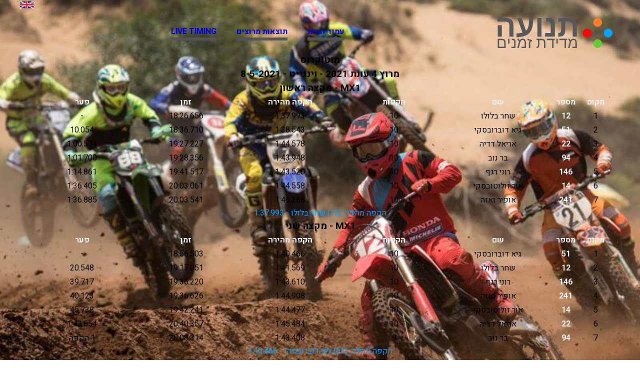

--- FILE ---
content_type: text/html; charset=utf-8
request_url: https://tnuatiming.com/results/motocross/2021/motocross2021r4.html
body_size: 8973
content:
<!DOCTYPE html><html class="no-js" lang="he" xml:lang="he" dir="rtl"><head><title>תנועה מדידת זמנים &middot; מוטוקרוס&#58; עונת 2021 מרוץ 4 &ndash; וינגייט</title><meta charset="utf-8"><meta http-equiv="x-ua-compatible" content="ie=edge"><meta name="viewport" content="width=device-width,initial-scale=1"><meta name="google-site-verification" content="fksQzLHsNNdUr7KUw53_2thUPno2gvM0oe_MRxWvjSo"><meta name="description" content="תוצאות"><link rel="apple-touch-icon" sizes="180x180" href="/apple-touch-icon.png"><link rel="icon" type="image/png" sizes="32x32" href="/favicon-32x32.png"><link rel="icon" type="image/png" sizes="16x16" href="/favicon-16x16.png"><link rel="mask-icon" href="/safari-pinned-tab.svg" color="#667766"><meta name="msapplication-TileColor" content="#667766"><meta name="theme-color" content="#667766"><link rel="manifest" href="/manifest.json"><meta name="apple-mobile-web-app-title" content="תנועה מדדית זמנים"><meta name="apple-mobile-web-app-capable" content="yes"><meta name="application-name" content="תנועה מדדית זמנים"><meta name="mobile-web-app-capable" content="yes"><meta name="color-scheme" content="light dark"><link rel="stylesheet" media="all" type="text/css" href="/style/global.css"><link rel="stylesheet" media="print" href="/style/print.css"><meta property="og:locale" content="he_IL"><meta property="og:site_name" content="tnua timing - תנועה מדידת זמנים"><meta property="og:title" content="תנועה מדידת זמנים  &middot; מוטוקרוס&#58;  עונת 2021 מרוץ 4 &ndash; וינגייט"><meta property="og:description" content="תוצאות"><meta property="og:type" content="article"><meta property="article:tag" content="מוטוקרוס"><meta property="og:url" content="https://tnuatiming.com/results/motocross/2021/motocross2021r4.html"><meta property="og:image" content="https://tnuatiming.com/images/logo2_og.png"><meta property="og:image:type" content="image/png"><meta property="og:image:width" content="1200"><meta property="og:image:height" content="630"></head><body id="race" class="motocross"><div class="full-bg fadeIn"><div id="myBar" style="display:none"></div><div class="page"><div class="row header"><div class="row language"><a href="/english/index.html" title="go to English home page"><svg xmlns="http://www.w3.org/2000/svg" viewBox="0 0 60 30" width="27" height="19"><clipPath id="t"><path d="M30,15 h30 v15 z v15 h-30 z h-30 v-15 z v-15 h30 z"/></clipPath><path d="M0,0 v30 h60 v-30 z" fill="#00247d"/><path d="M0,0 L60,30 M60,0 L0,30" stroke="#fff" stroke-width="6"/><path d="M0,0 L60,30 M60,0 L0,30" clip-path="url(#t)" stroke="#cf142b" stroke-width="4"/><path d="M30,0 v30 M0,15 h60" stroke="#fff" stroke-width="10"/><path d="M30,0 v30 M0,15 h60" stroke="#cf142b" stroke-width="6"/></svg></a></div><div class="logoNav"><div class="logo_main"><div class="logo_text"><a class="main_logo" aria-label="homepage" href="https://tnuatiming.com/"><svg version="1.1" id="svg2" viewBox="0 0 346.08 90" xmlns="http://www.w3.org/2000/svg"><switch><g transform="translate(-116.37 -111.64) scale(.49727)" id="g4142"><g letter-spacing="0" id="g4" style="fill:#58585a" transform="matrix(2.0566 0 0 2.0566 232.35 222.45)"><g font-size="90" word-spacing="0" font-weight="bold" id="g6"><path d="M188.27 11.63h-8.35V1h30.59q12.66 0 18.15 5.36 5.54 5.32 5.54 17.67v31.5h-11.91V24.2q0-7.03-2.86-9.8-2.85-2.77-9.62-2.77h-9.67v23.03q0 7.65-1.76 12.17-1.71 4.53-5.36 6.64-3.65 2.06-10.59 2.06h-2.99V44.9h.75q3.07 0 4.83-1.1 1.76-1.14 2.5-3.51.75-2.38.75-7.17V11.63Zm-18.76 43.9h-28.43V44.9h16.56V24.77q0-5.93-.79-8.43-.79-2.55-2.63-3.6-1.85-1.1-5.4-1.1h-5.24V1h7.47q7.56 0 11.3 2.02 3.73 2.02 5.45 6.64 1.71 4.61 1.71 12.83v33.04ZM118.31 1h11.87v54.53H118.3ZM56.75 45.91q11.33-.17 17.62-2.24L58.8 1h12.88l12.96 37.35q4.97-4 7.08-12.65 2.1-8.66 2.1-24.7h12.22q0 20.96-4.7 32.83-4.66 11.82-15.12 17.4-10.46 5.54-29.48 6.37zm-43.2 9.63H1.68V22.4h11.87zm34.23 0h-11.9V23.84q0-6.72-2.86-9.45-2.86-2.77-9.94-2.77H.8V1h23.03q12.96 0 18.46 5.32 5.5 5.31 5.5 17.62v31.6z" id="path8"/></g><g font-size="45" word-spacing="-1.35" id="g10"><path d="M223.98 61.6q5.32 0 7.76 3.25 2.46 3.23 2.46 10.29V89h-13.23v-3.73h9.14v-9.63q0-5.38-1.38-7.82-1.39-2.44-4.7-2.44-2.97 0-4.88 2.7-1.91 2.68-3.54 9.45L212.86 89h-4.35l3.01-11.8q1.03-4.1 2.07-6.7l-5.5-8.46h4.77l2.75 4.46q1.71-2.6 3.67-3.73 1.95-1.17 4.7-1.17zM202.27 89h-4.06V65.78h-15.38v-3.74h22.8v3.74h-3.36Zm-28.21-26.96h4.04v14.17h-4.04V62.04ZM165.62 89h-4.07V65.78h-15.38v-3.74h22.81v3.74h-3.36Zm-45.7-23.22h-4.18v-3.74h14.57q6.07 0 8.7 2.6 2.64 2.56 2.64 8.56V89h-4.05V73.16q0-4.04-1.64-5.71-1.63-1.67-5.7-1.67h-6.3v12.79q0 4.04-.75 6.26-.72 2.22-2.35 3.2-1.62.97-5.12.97h-.24v-3.73h.37q1.54 0 2.42-.55.88-.57 1.25-1.76.38-1.19.38-3.58v-13.6Zm-17.57.17v4.2l-2.4-.82q-1.3.68-1.8 1.28t-.72 1.43q-.22.81-.22 2.06V89h-4.05V74.28q0-2.33.88-3.78.9-1.45 3.03-2.15l-7.51-2.53v-4.17l12.79 4.3zM74.6 61.6q5.31 0 7.75 3.25 2.46 3.23 2.46 10.29V89H71.6v-3.73h9.14v-9.63q0-5.38-1.39-7.82-1.38-2.44-4.7-2.44-2.96 0-4.88 2.7-1.9 2.68-3.53 9.45L63.48 89h-4.35l3-11.8q1.04-4.1 2.07-6.7l-5.49-8.46h4.77l2.75 4.46q1.71-2.6 3.67-3.73 1.95-1.17 4.7-1.17ZM53.92 89H41.59v-3.73h8.29V73.61q0-3.52-.38-5.03-.35-1.52-1.2-2.15-.86-.66-2.49-.66h-2.96v-3.74h2.83q3.52 0 5.12.99 1.63.97 2.38 3.2.74 2.23.74 6.25V89ZM32.15 62.04h4.04v14.17h-4.04V62.04ZM24.74 89H1.65V62.04h11.8q6.06 0 8.68 2.6 2.61 2.59 2.61 8.56V89ZM5.69 65.78v19.49h14.99V73.16q0-4-1.63-5.7-1.6-1.68-5.65-1.68H5.7Z" id="path12"/></g></g><g id="g4148" style="fill-opacity:1;stroke:none" transform="matrix(3.75 0 0 3.75 750 225)"><circle id="circle4150" cy="-5.94" cx="24.28" style="fill:#ff7f2a" transform="rotate(30)" r="7"/><circle id="circle4152" cy="-24.28" cx="5.94" style="fill:#ff0505" transform="rotate(150)" r="7"/><circle id="circle4154" cy="-33.39" cx="33.79" style="fill:#00a4fe" transform="rotate(75)" r="7"/><circle id="circle4156" cy="47.51" cx=".28" style="fill:#6c3" transform="rotate(-30)" r="7"/></g></g><foreignObject width="346" height="90" requiredExtensions="https://example.com/SVGExtensions/EmbeddedXHTML"><img src="/images/logo2_full_header.png" width="346" height="90" alt="תנועה מדידת זמנים"/></foreignObject></switch></svg></a></div></div><div class="navigation"><svg style="display:none"><symbol id="live-icon" viewBox="0 0 32 32"><path style="fill-opacity:1" d="M 17,6.03787 17,4 21,4 21,2 C 21,0.89544 20.104563,0 18.999938,0 L 13,0 c -1.104562,0 -2,0.89544 -2,2 l 0,2 4,0 0,2.03787 C 8.287563,6.54844 3,12.15669 3,19 3,26.17969 8.820313,32 16,32 23.179688,32 29,26.17969 29,19 29,12.15675 23.712438,6.5485 17,6.03787 Z m 6.071062,20.03319 C 21.18225,27.95981 18.671125,29 16,29 13.328875,29 10.817688,27.95981 8.928938,26.07106 7.040188,24.18231 6,21.67106 6,19 c 0,-2.67106 1.040188,-5.18231 2.928938,-7.07106 1.81375,-1.81369 4.2015,-2.84431 6.753562,-2.92338 l -0.677437,9.81313 C 14.946943,19.64025 15.394563,20 15.999938,20 16.605313,20 17.053,19.64025 16.994813,18.81869 L 16.317438,9.0055 c 2.552062,0.0791 4.939875,1.10975 6.753625,2.92344 C 24.959813,13.81769 26,16.32894 26,19 c 0,2.67106 -1.040187,5.18231 -2.928937,7.07106 z"/></symbol><symbol id="home-icon" viewBox="0 0 32 32"><path style="fill-opacity:1" d="m 32,18.5 -6,-6 0,-9 -4,0 0,5 -6,-6 -16,16 0,1 4,0 0,10 10,0 0,-6 4,0 0,6 10,0 0,-10 4,0 z"/></symbol><symbol id="race-icon" viewBox="0 0 32 32"><path style="fill-opacity:1" d="M 26,6 26,2 6,2 6,6 0,6 0,10 c 0,3.31369 2.6861875,6 6,6 0.627375,0 1.2321875,-0.0964 1.800625,-0.27506 1.4429375,2.06275 3.644,3.55612 6.199375,4.07487 L 14,26 12,26 c -2.2091875,0 -4,1.79081 -4,4 l 16,0 c 0,-2.20919 -1.790813,-4 -4,-4 l -2,0 0,-6.20019 c 2.555375,-0.51875 4.756437,-2.01206 6.199375,-4.07487 C 24.767813,15.90356 25.372625,16 26,16 c 3.313812,0 6,-2.68631 6,-6 L 32,6 26,6 Z M 6,13.625 C 4.0011875,13.625 2.375,11.99881 2.375,10 l 0,-2 L 6,8 6,10 c 0,1.25581 0.2321875,2.45725 0.6548125,3.56462 C 6.44225,13.60356 6.223625,13.625 6,13.625 Z M 29.625,10 c 0,1.99881 -1.626188,3.625 -3.625,3.625 -0.223625,0 -0.44225,-0.0214 -0.654812,-0.0604 C 25.767813,12.45725 26,11.25581 26,10 l 0,-2 3.625,0 0,2 z"/></symbol></svg><ul><li><a class="home" aria-label="homepage" href="/index.html"><svg class="home-icon"><use xlink:href="#home-icon"></use></svg><span>עמוד&nbsp;הבית</span></a></li><li><a class="races" aria-label="results" href="/results/index.html"><svg class="race-icon"><use xlink:href="#race-icon"></use></svg><span>תוצאות&nbsp;מרוצים</span></a></li><li class="last"><a class="live" aria-label="live" href="/live/index.html"><span class="css3-blink"><span>live&nbsp;timing</span><svg class="live-icon"><use xlink:href="#live-icon"></use></svg></span></a></li></ul></div></div></div><div class="row main_content"><h2>מוטוקרוס</h2><h2>מרוץ 4 עונת 2021 - וינגייט - 8-5-2021</h2><div id="race_tables"><table class="line_color"><tr><td colspan="99" class="title_font">MX1 - מקצה ראשון</td></tr><tr class="rnkh_bkcolor"><th class="rnkh_font">מקום</th><th class="rnkh_font">מספר</th><th class="rnkh_font">שם</th><th class="rnkh_font">הקפות</th><th class="rnkh_font">הקפה מהירה</th><th class="rnkh_font">זמן</th><th class="rnkh_font">פער</th></tr><tr class="rnk_bkcolor OddRow"><td class="rnk_font">1</td><td class="rnk_font">12</td><td class="rnk_font">שחר בלולו</td><td class="rnk_font">10</td><td class="rnk_font">1:37.993</td><td class="rnk_font">18:26.656</td><td class="rnk_font">-</td></tr><tr class="rnk_bkcolor EvenRow"><td class="rnk_font">2</td><td class="rnk_font">51</td><td class="rnk_font">גיא דוברובסקי</td><td class="rnk_font">10</td><td class="rnk_font">1:38.543</td><td class="rnk_font">18:36.710</td><td class="rnk_font">10.054</td></tr><tr class="rnk_bkcolor OddRow"><td class="rnk_font">3</td><td class="rnk_font">22</td><td class="rnk_font">אריאל דדיה</td><td class="rnk_font">10</td><td class="rnk_font">1:44.578</td><td class="rnk_font">19:27.227</td><td class="rnk_font">1:00.571</td></tr><tr class="rnk_bkcolor EvenRow"><td class="rnk_font">4</td><td class="rnk_font">94</td><td class="rnk_font">בר נוב</td><td class="rnk_font">10</td><td class="rnk_font">1:43.948</td><td class="rnk_font">19:28.356</td><td class="rnk_font">1:01.700</td></tr><tr class="rnk_bkcolor OddRow"><td class="rnk_font">5</td><td class="rnk_font">146</td><td class="rnk_font">רוני רגף</td><td class="rnk_font">10</td><td class="rnk_font">1:43.520</td><td class="rnk_font">19:41.517</td><td class="rnk_font">1:14.861</td></tr><tr class="rnk_bkcolor EvenRow"><td class="rnk_font">6</td><td class="rnk_font">14</td><td class="rnk_font">אור זולוטובסקי</td><td class="rnk_font">10</td><td class="rnk_font">1:44.558</td><td class="rnk_font">20:03.061</td><td class="rnk_font">1:36.405</td></tr><tr class="rnk_bkcolor OddRow"><td class="rnk_font">7</td><td class="rnk_font">241</td><td class="rnk_font">אופיר ואזה</td><td class="rnk_font">10</td><td class="rnk_font">1:46.268</td><td class="rnk_font">20:03.541</td><td class="rnk_font">1:36.885</td></tr><tr><td colspan="99" class="comment_font">הקפה מהירה: (12) שחר בלולו - 1:37.993</td></tr></table><table class="line_color"><tr><td colspan="99" class="title_font">MX1 - מקצה שני</td></tr><tr class="rnkh_bkcolor"><th class="rnkh_font">מקום</th><th class="rnkh_font">מספר</th><th class="rnkh_font">שם</th><th class="rnkh_font">הקפות</th><th class="rnkh_font">הקפה מהירה</th><th class="rnkh_font">זמן</th><th class="rnkh_font">פער</th></tr><tr class="rnk_bkcolor OddRow"><td class="rnk_font">1</td><td class="rnk_font">51</td><td class="rnk_font">גיא דוברובסקי</td><td class="rnk_font">10</td><td class="rnk_font">1:40.466</td><td class="rnk_font">18:56.503</td><td class="rnk_font">-</td></tr><tr class="rnk_bkcolor EvenRow"><td class="rnk_font">2</td><td class="rnk_font">12</td><td class="rnk_font">שחר בלולו</td><td class="rnk_font">10</td><td class="rnk_font">1:41.569</td><td class="rnk_font">19:17.051</td><td class="rnk_font">20.548</td></tr><tr class="rnk_bkcolor OddRow"><td class="rnk_font">3</td><td class="rnk_font">146</td><td class="rnk_font">רוני רגף</td><td class="rnk_font">10</td><td class="rnk_font">1:43.610</td><td class="rnk_font">19:36.220</td><td class="rnk_font">39.717</td></tr><tr class="rnk_bkcolor EvenRow"><td class="rnk_font">4</td><td class="rnk_font">241</td><td class="rnk_font">אופיר ואזה</td><td class="rnk_font">10</td><td class="rnk_font">1:44.908</td><td class="rnk_font">19:36.626</td><td class="rnk_font">40.123</td></tr><tr class="rnk_bkcolor OddRow"><td class="rnk_font">5</td><td class="rnk_font">14</td><td class="rnk_font">אור זולוטובסקי</td><td class="rnk_font">10</td><td class="rnk_font">1:44.477</td><td class="rnk_font">19:42.241</td><td class="rnk_font">45.738</td></tr><tr class="rnk_bkcolor EvenRow"><td class="rnk_font">6</td><td class="rnk_font">22</td><td class="rnk_font">אריאל דדיה</td><td class="rnk_font">10</td><td class="rnk_font">1:45.484</td><td class="rnk_font">20:40.357</td><td class="rnk_font">1:43.854</td></tr><tr class="rnk_bkcolor OddRow"><td class="rnk_font">7</td><td class="rnk_font">94</td><td class="rnk_font">בר נוב</td><td class="rnk_font">9</td><td class="rnk_font">1:43.408</td><td class="rnk_font">20:08.314</td><td class="rnk_font">1 הקפה</td></tr><tr><td colspan="99" class="comment_font">הקפה מהירה: (51) גיא דוברובסקי - 1:40.466</td></tr></table><table class="line_color"><tr><td colspan="99" class="title_font">MX2 - מקצה ראשון</td></tr><tr class="rnkh_bkcolor"><th class="rnkh_font">מקום</th><th class="rnkh_font">מספר</th><th class="rnkh_font">שם</th><th class="rnkh_font">הקפות</th><th class="rnkh_font">הקפה מהירה</th><th class="rnkh_font">זמן</th><th class="rnkh_font">פער</th></tr><tr class="rnk_bkcolor OddRow"><td class="rnk_font">1</td><td class="rnk_font">33</td><td class="rnk_font">גיל זרקו</td><td class="rnk_font">10</td><td class="rnk_font">1:42.429</td><td class="rnk_font">19:16.666</td><td class="rnk_font">-</td></tr><tr class="rnk_bkcolor EvenRow"><td class="rnk_font">2</td><td class="rnk_font">108</td><td class="rnk_font">שי ספקטור</td><td class="rnk_font">10</td><td class="rnk_font">1:43.301</td><td class="rnk_font">19:25.150</td><td class="rnk_font">8.484</td></tr><tr class="rnk_bkcolor OddRow"><td class="rnk_font">3</td><td class="rnk_font">24</td><td class="rnk_font">אילי ביבי</td><td class="rnk_font">10</td><td class="rnk_font">1:44.054</td><td class="rnk_font">19:34.827</td><td class="rnk_font">18.161</td></tr><tr class="rnk_bkcolor EvenRow"><td class="rnk_font">4</td><td class="rnk_font">80</td><td class="rnk_font">יועד זוהר אלקבץ</td><td class="rnk_font">10</td><td class="rnk_font">1:43.647</td><td class="rnk_font">19:35.122</td><td class="rnk_font">18.456</td></tr><tr class="rnk_bkcolor OddRow"><td class="rnk_font">5</td><td class="rnk_font">3</td><td class="rnk_font">גלב פורמנוב</td><td class="rnk_font">10</td><td class="rnk_font">1:42.855</td><td class="rnk_font">19:37.060</td><td class="rnk_font">20.394</td></tr><tr class="rnk_bkcolor EvenRow"><td class="rnk_font">6</td><td class="rnk_font">26</td><td class="rnk_font">עומר רוזנבלום</td><td class="rnk_font">10</td><td class="rnk_font">1:43.832</td><td class="rnk_font">19:45.525</td><td class="rnk_font">28.859</td></tr><tr class="rnk_bkcolor OddRow"><td class="rnk_font">7</td><td class="rnk_font">7</td><td class="rnk_font">שי מנצור</td><td class="rnk_font">10</td><td class="rnk_font">1:46.463</td><td class="rnk_font">19:59.105</td><td class="rnk_font">42.439</td></tr><tr class="rnk_bkcolor EvenRow"><td class="rnk_font">8</td><td class="rnk_font">65</td><td class="rnk_font">ליאור ארצי</td><td class="rnk_font">10</td><td class="rnk_font">1:42.794</td><td class="rnk_font">20:12.843</td><td class="rnk_font">56.177</td></tr><tr class="rnk_bkcolor OddRow"><td class="rnk_font">9</td><td class="rnk_font">115</td><td class="rnk_font">מעיין עוזיאל</td><td class="rnk_font">10</td><td class="rnk_font">1:47.459</td><td class="rnk_font">20:21.886</td><td class="rnk_font">1:05.220</td></tr><tr><td colspan="99" class="comment_font">הקפה מהירה: (33) גיל זרקו - 1:42.429</td></tr></table><table class="line_color"><tr><td colspan="99" class="title_font">MX2 - מקצה שני</td></tr><tr class="rnkh_bkcolor"><th class="rnkh_font">מקום</th><th class="rnkh_font">מספר</th><th class="rnkh_font">שם</th><th class="rnkh_font">הקפות</th><th class="rnkh_font">הקפה מהירה</th><th class="rnkh_font">זמן</th><th class="rnkh_font">פער</th></tr><tr class="rnk_bkcolor OddRow"><td class="rnk_font">1</td><td class="rnk_font">33</td><td class="rnk_font">גיל זרקו</td><td class="rnk_font">10</td><td class="rnk_font">1:41.215</td><td class="rnk_font">19:04.804</td><td class="rnk_font">-</td></tr><tr class="rnk_bkcolor EvenRow"><td class="rnk_font">2</td><td class="rnk_font">108</td><td class="rnk_font">שי ספקטור</td><td class="rnk_font">10</td><td class="rnk_font">1:42.690</td><td class="rnk_font">19:06.741</td><td class="rnk_font">1.937</td></tr><tr class="rnk_bkcolor OddRow"><td class="rnk_font">3</td><td class="rnk_font">80</td><td class="rnk_font">יועד זוהר אלקבץ</td><td class="rnk_font">10</td><td class="rnk_font">1:42.723</td><td class="rnk_font">19:24.213</td><td class="rnk_font">19.409</td></tr><tr class="rnk_bkcolor EvenRow"><td class="rnk_font">4</td><td class="rnk_font">24</td><td class="rnk_font">אילי ביבי</td><td class="rnk_font">10</td><td class="rnk_font">1:43.807</td><td class="rnk_font">19:30.018</td><td class="rnk_font">25.214</td></tr><tr class="rnk_bkcolor OddRow"><td class="rnk_font">5</td><td class="rnk_font">3</td><td class="rnk_font">גלב פורמנוב</td><td class="rnk_font">10</td><td class="rnk_font">1:43.662</td><td class="rnk_font">19:38.326</td><td class="rnk_font">33.522</td></tr><tr class="rnk_bkcolor EvenRow"><td class="rnk_font">6</td><td class="rnk_font">7</td><td class="rnk_font">שי מנצור</td><td class="rnk_font">10</td><td class="rnk_font">1:45.145</td><td class="rnk_font">19:45.008</td><td class="rnk_font">40.204</td></tr><tr class="rnk_bkcolor OddRow"><td class="rnk_font">7</td><td class="rnk_font">65</td><td class="rnk_font">ליאור ארצי</td><td class="rnk_font">10</td><td class="rnk_font">1:42.772</td><td class="rnk_font">19:46.443</td><td class="rnk_font">41.639</td></tr><tr class="rnk_bkcolor EvenRow"><td class="rnk_font">8</td><td class="rnk_font">26</td><td class="rnk_font">עומר רוזנבלום</td><td class="rnk_font">10</td><td class="rnk_font">1:45.883</td><td class="rnk_font">19:58.114</td><td class="rnk_font">53.310</td></tr><tr class="rnk_bkcolor OddRow"><td class="rnk_font">9</td><td class="rnk_font">115</td><td class="rnk_font">מעיין עוזיאל</td><td class="rnk_font">10</td><td class="rnk_font">1:48.039</td><td class="rnk_font">20:26.459</td><td class="rnk_font">1:21.655</td></tr><tr><td colspan="99" class="comment_font">הקפה מהירה: (33) גיל זרקו - 1:41.215</td></tr></table><table class="line_color"><tr><td colspan="99" class="title_font">MX3 - מקצה ראשון</td></tr><tr class="rnkh_bkcolor"><th class="rnkh_font">מקום</th><th class="rnkh_font">מספר</th><th class="rnkh_font">שם</th><th class="rnkh_font">הקפות</th><th class="rnkh_font">הקפה מהירה</th><th class="rnkh_font">זמן</th><th class="rnkh_font">פער</th></tr><tr class="rnk_bkcolor OddRow"><td class="rnk_font">1</td><td class="rnk_font">22</td><td class="rnk_font">גיא אליתים</td><td class="rnk_font">8</td><td class="rnk_font">1:46.378</td><td class="rnk_font">16:21.001</td><td class="rnk_font">-</td></tr><tr class="rnk_bkcolor EvenRow"><td class="rnk_font">2</td><td class="rnk_font">15</td><td class="rnk_font">אריאל שלי</td><td class="rnk_font">8</td><td class="rnk_font">1:46.504</td><td class="rnk_font">16:30.770</td><td class="rnk_font">9.769</td></tr><tr class="rnk_bkcolor OddRow"><td class="rnk_font">3</td><td class="rnk_font">18</td><td class="rnk_font">יפתח פרנקו</td><td class="rnk_font">8</td><td class="rnk_font">1:48.779</td><td class="rnk_font">16:48.321</td><td class="rnk_font">27.320</td></tr><tr class="rnk_bkcolor EvenRow"><td class="rnk_font">4</td><td class="rnk_font">31</td><td class="rnk_font">אלירן קדר</td><td class="rnk_font">8</td><td class="rnk_font">1:49.264</td><td class="rnk_font">16:51.364</td><td class="rnk_font">30.363</td></tr><tr class="rnk_bkcolor OddRow"><td class="rnk_font">5</td><td class="rnk_font">47</td><td class="rnk_font">מאורי חגאי</td><td class="rnk_font">8</td><td class="rnk_font">1:51.247</td><td class="rnk_font">17:13.993</td><td class="rnk_font">52.992</td></tr><tr class="rnk_bkcolor EvenRow"><td class="rnk_font">6</td><td class="rnk_font">20</td><td class="rnk_font">בן אשמי</td><td class="rnk_font">8</td><td class="rnk_font">1:52.845</td><td class="rnk_font">17:17.173</td><td class="rnk_font">56.172</td></tr><tr class="rnk_bkcolor OddRow"><td class="rnk_font">7</td><td class="rnk_font">25</td><td class="rnk_font">תומר שמש</td><td class="rnk_font">8</td><td class="rnk_font">1:47.426</td><td class="rnk_font">17:17.732</td><td class="rnk_font">56.731</td></tr><tr class="rnk_bkcolor EvenRow"><td class="rnk_font">8</td><td class="rnk_font">77</td><td class="rnk_font">רועי קליין</td><td class="rnk_font">8</td><td class="rnk_font">1:50.202</td><td class="rnk_font">18:00.329</td><td class="rnk_font">1:39.328</td></tr><tr><td colspan="99" class="comment_font">הקפה מהירה: (22) גיא אליתים - 1:46.378</td></tr></table><table class="line_color"><tr><td colspan="99" class="title_font">MX3 - מקצה שני</td></tr><tr class="rnkh_bkcolor"><th class="rnkh_font">מקום</th><th class="rnkh_font">מספר</th><th class="rnkh_font">שם</th><th class="rnkh_font">הקפות</th><th class="rnkh_font">הקפה מהירה</th><th class="rnkh_font">זמן</th><th class="rnkh_font">פער</th></tr><tr class="rnk_bkcolor OddRow"><td class="rnk_font">1</td><td class="rnk_font">25</td><td class="rnk_font">תומר שמש</td><td class="rnk_font">8</td><td class="rnk_font">1:43.689</td><td class="rnk_font">15:58.610</td><td class="rnk_font">-</td></tr><tr class="rnk_bkcolor EvenRow"><td class="rnk_font">2</td><td class="rnk_font">15</td><td class="rnk_font">אריאל שלי</td><td class="rnk_font">8</td><td class="rnk_font">1:44.464</td><td class="rnk_font">16:06.343</td><td class="rnk_font">7.733</td></tr><tr class="rnk_bkcolor OddRow"><td class="rnk_font">3</td><td class="rnk_font">22</td><td class="rnk_font">גיא אליתים</td><td class="rnk_font">8</td><td class="rnk_font">1:43.125</td><td class="rnk_font">16:06.944</td><td class="rnk_font">8.334</td></tr><tr class="rnk_bkcolor EvenRow"><td class="rnk_font">4</td><td class="rnk_font">18</td><td class="rnk_font">יפתח פרנקו</td><td class="rnk_font">8</td><td class="rnk_font">1:46.206</td><td class="rnk_font">16:31.407</td><td class="rnk_font">32.797</td></tr><tr class="rnk_bkcolor OddRow"><td class="rnk_font">5</td><td class="rnk_font">31</td><td class="rnk_font">אלירן קדר</td><td class="rnk_font">8</td><td class="rnk_font">1:47.654</td><td class="rnk_font">16:32.036</td><td class="rnk_font">33.426</td></tr><tr class="rnk_bkcolor EvenRow"><td class="rnk_font">6</td><td class="rnk_font">20</td><td class="rnk_font">בן אשמי</td><td class="rnk_font">8</td><td class="rnk_font">1:49.163</td><td class="rnk_font">16:51.868</td><td class="rnk_font">53.258</td></tr><tr class="rnk_bkcolor OddRow"><td class="rnk_font">7</td><td class="rnk_font">77</td><td class="rnk_font">רועי קליין</td><td class="rnk_font">8</td><td class="rnk_font">1:48.623</td><td class="rnk_font">16:54.472</td><td class="rnk_font">55.862</td></tr><tr class="rnk_bkcolor EvenRow"><td class="rnk_font">8</td><td class="rnk_font">47</td><td class="rnk_font">מאורי חגאי</td><td class="rnk_font">8</td><td class="rnk_font">1:49.108</td><td class="rnk_font">17:21.627</td><td class="rnk_font">1:23.017</td></tr><tr><td colspan="99" class="comment_font">הקפה מהירה: (22) גיא אליתים - 1:43.125</td></tr></table><table class="line_color"><tr><td colspan="99" class="title_font">סניורים - מקצה ראשון</td></tr><tr class="rnkh_bkcolor"><th class="rnkh_font">מקום</th><th class="rnkh_font">מספר</th><th class="rnkh_font">שם</th><th class="rnkh_font">הקפות</th><th class="rnkh_font">הקפה מהירה</th><th class="rnkh_font">זמן</th><th class="rnkh_font">פער</th></tr><tr class="rnk_bkcolor OddRow"><td class="rnk_font">1</td><td class="rnk_font">2</td><td class="rnk_font">אורן אליתים</td><td class="rnk_font">8</td><td class="rnk_font">1:46.642</td><td class="rnk_font">17:14.761</td><td class="rnk_font">-</td></tr><tr class="rnk_bkcolor EvenRow"><td class="rnk_font">2</td><td class="rnk_font">5</td><td class="rnk_font">יריב לוי</td><td class="rnk_font">7</td><td class="rnk_font">2:00.505</td><td class="rnk_font">17:12.605</td><td class="rnk_font">1 הקפה</td></tr><tr class="rnk_bkcolor OddRow"><td class="rnk_font">3</td><td class="rnk_font">4</td><td class="rnk_font">עומרי פוקס</td><td class="rnk_font">7</td><td class="rnk_font">2:01.127</td><td class="rnk_font">17:21.550</td><td class="rnk_font">1 הקפה</td></tr><tr class="rnk_bkcolor EvenRow"><td class="rnk_font">4</td><td class="rnk_font">82</td><td class="rnk_font">אילן יפרח</td><td class="rnk_font">7</td><td class="rnk_font">2:03.372</td><td class="rnk_font">17:36.979</td><td class="rnk_font">1 הקפה</td></tr><tr class="rnk_bkcolor OddRow"><td class="rnk_font">5</td><td class="rnk_font">3</td><td class="rnk_font">איתי קציר</td><td class="rnk_font">7</td><td class="rnk_font">2:03.361</td><td class="rnk_font">17:37.555</td><td class="rnk_font">1 הקפה</td></tr><tr class="rnk_bkcolor EvenRow"><td class="rnk_font">6</td><td class="rnk_font">910</td><td class="rnk_font">מור דורון</td><td class="rnk_font">7</td><td class="rnk_font">2:02.824</td><td class="rnk_font">17:39.515</td><td class="rnk_font">1 הקפה</td></tr><tr><td colspan="99" class="comment_font">הקפה מהירה: (2) אורן אליתים - 1:46.642</td></tr></table><table class="line_color"><tr><td colspan="99" class="title_font">סניורים - מקצה שני</td></tr><tr class="rnkh_bkcolor"><th class="rnkh_font">מקום</th><th class="rnkh_font">מספר</th><th class="rnkh_font">שם</th><th class="rnkh_font">הקפות</th><th class="rnkh_font">הקפה מהירה</th><th class="rnkh_font">זמן</th><th class="rnkh_font">פער</th></tr><tr class="rnk_bkcolor OddRow"><td class="rnk_font">1</td><td class="rnk_font">2</td><td class="rnk_font">אורן אליתים</td><td class="rnk_font">8</td><td class="rnk_font">1:46.121</td><td class="rnk_font">16:48.247</td><td class="rnk_font">-</td></tr><tr class="rnk_bkcolor EvenRow"><td class="rnk_font">2</td><td class="rnk_font">4</td><td class="rnk_font">עומרי פוקס</td><td class="rnk_font">7</td><td class="rnk_font">1:58.241</td><td class="rnk_font">16:30.309</td><td class="rnk_font">1 הקפה</td></tr><tr class="rnk_bkcolor OddRow"><td class="rnk_font">3</td><td class="rnk_font">5</td><td class="rnk_font">יריב לוי</td><td class="rnk_font">7</td><td class="rnk_font">1:58.848</td><td class="rnk_font">16:30.985</td><td class="rnk_font">1 הקפה</td></tr><tr class="rnk_bkcolor EvenRow"><td class="rnk_font">4</td><td class="rnk_font">3</td><td class="rnk_font">איתי קציר</td><td class="rnk_font">7</td><td class="rnk_font">2:00.084</td><td class="rnk_font">16:57.402</td><td class="rnk_font">1 הקפה</td></tr><tr class="rnk_bkcolor OddRow"><td class="rnk_font">5</td><td class="rnk_font">910</td><td class="rnk_font">מור דורון</td><td class="rnk_font">7</td><td class="rnk_font">2:01.574</td><td class="rnk_font">16:58.054</td><td class="rnk_font">1 הקפה</td></tr><tr class="rnk_bkcolor EvenRow"><td class="rnk_font">6</td><td class="rnk_font">82</td><td class="rnk_font">אילן יפרח</td><td class="rnk_font">7</td><td class="rnk_font">2:01.919</td><td class="rnk_font">17:07.263</td><td class="rnk_font">1 הקפה</td></tr><tr><td colspan="99" class="comment_font">הקפה מהירה: (2) אורן אליתים - 1:46.121</td></tr></table><table class="line_color"><tr><td colspan="99" class="title_font">רוקיז - מקצה ראשון</td></tr><tr class="rnkh_bkcolor"><th class="rnkh_font">מקום</th><th class="rnkh_font">מספר</th><th class="rnkh_font">שם</th><th class="rnkh_font">הקפות</th><th class="rnkh_font">הקפה מהירה</th><th class="rnkh_font">זמן</th><th class="rnkh_font">פער</th></tr><tr class="rnk_bkcolor OddRow"><td class="rnk_font">1</td><td class="rnk_font">460</td><td class="rnk_font">ענבר זלינגר</td><td class="rnk_font">8</td><td class="rnk_font">1:46.085</td><td class="rnk_font">16:19.893</td><td class="rnk_font">13.678</td></tr><tr class="rnk_bkcolor OddRow"><td class="rnk_font">2</td><td class="rnk_font">310</td><td class="rnk_font">בועז סאסי</td><td class="rnk_font">8</td><td class="rnk_font">1:44.869</td><td class="rnk_font">16:06.215</td><td class="rnk_font">-</td></tr><tr class="rnk_bkcolor EvenRow"><td class="rnk_font">3</td><td class="rnk_font">220</td><td class="rnk_font">אקרם אלחמידי</td><td class="rnk_font">8</td><td class="rnk_font">1:46.716</td><td class="rnk_font">16:19.455</td><td class="rnk_font">13.240</td></tr><tr class="rnk_bkcolor EvenRow"><td class="rnk_font">4</td><td class="rnk_font">121</td><td class="rnk_font">גל אזולאי</td><td class="rnk_font">8</td><td class="rnk_font">1:47.783</td><td class="rnk_font">16:38.604</td><td class="rnk_font">32.389</td></tr><tr class="rnk_bkcolor OddRow"><td class="rnk_font">5</td><td class="rnk_font">16</td><td class="rnk_font">אורי סולימני</td><td class="rnk_font">8</td><td class="rnk_font">1:47.593</td><td class="rnk_font">16:51.778</td><td class="rnk_font">45.563</td></tr><tr class="rnk_bkcolor EvenRow"><td class="rnk_font">6</td><td class="rnk_font">205</td><td class="rnk_font">טל אוחנה</td><td class="rnk_font">8</td><td class="rnk_font">1:49.490</td><td class="rnk_font">16:56.175</td><td class="rnk_font">49.960</td></tr><tr class="rnk_bkcolor OddRow"><td class="rnk_font">7</td><td class="rnk_font">518</td><td class="rnk_font">נועם רווח</td><td class="rnk_font">8</td><td class="rnk_font">1:48.132</td><td class="rnk_font">16:57.923</td><td class="rnk_font">51.708</td></tr><tr class="rnk_bkcolor EvenRow"><td class="rnk_font">8</td><td class="rnk_font">23</td><td class="rnk_font">גל אוחיון</td><td class="rnk_font">8</td><td class="rnk_font">1:47.288</td><td class="rnk_font">16:58.941</td><td class="rnk_font">52.726</td></tr><tr class="rnk_bkcolor OddRow"><td class="rnk_font">9</td><td class="rnk_font">118</td><td class="rnk_font">עילאי בן דהן</td><td class="rnk_font">6</td><td class="rnk_font">1:55.065</td><td class="rnk_font">17:04.993</td><td class="rnk_font">2 הקפות</td></tr><tr><td colspan="99" class="comment_font">הקפה מהירה: (310) בועז סאסי - 1:44.869</td></tr></table><table class="line_color"><tr><td colspan="99" class="title_font">רוקיז - מקצה שני</td></tr><tr class="rnkh_bkcolor"><th class="rnkh_font">מקום</th><th class="rnkh_font">מספר</th><th class="rnkh_font">שם</th><th class="rnkh_font">הקפות</th><th class="rnkh_font">הקפה מהירה</th><th class="rnkh_font">זמן</th><th class="rnkh_font">פער</th></tr><tr class="rnk_bkcolor OddRow"><td class="rnk_font">1</td><td class="rnk_font">310</td><td class="rnk_font">בועז סאסי</td><td class="rnk_font">8</td><td class="rnk_font">1:43.909</td><td class="rnk_font">15:54.324</td><td class="rnk_font">-</td></tr><tr class="rnk_bkcolor EvenRow"><td class="rnk_font">2</td><td class="rnk_font">220</td><td class="rnk_font">אקרם אלחמידי</td><td class="rnk_font">8</td><td class="rnk_font">1:45.004</td><td class="rnk_font">16:08.904</td><td class="rnk_font">14.580</td></tr><tr class="rnk_bkcolor OddRow"><td class="rnk_font">3</td><td class="rnk_font">460</td><td class="rnk_font">ענבר זלינגר</td><td class="rnk_font">8</td><td class="rnk_font">1:45.196</td><td class="rnk_font">16:10.980</td><td class="rnk_font">16.656</td></tr><tr class="rnk_bkcolor EvenRow"><td class="rnk_font">4</td><td class="rnk_font">23</td><td class="rnk_font">גל אוחיון</td><td class="rnk_font">8</td><td class="rnk_font">1:46.812</td><td class="rnk_font">16:26.405</td><td class="rnk_font">32.081</td></tr><tr class="rnk_bkcolor OddRow"><td class="rnk_font">5</td><td class="rnk_font">121</td><td class="rnk_font">גל אזולאי</td><td class="rnk_font">8</td><td class="rnk_font">1:47.440</td><td class="rnk_font">16:28.015</td><td class="rnk_font">33.691</td></tr><tr class="rnk_bkcolor EvenRow"><td class="rnk_font">6</td><td class="rnk_font">518</td><td class="rnk_font">נועם רווח</td><td class="rnk_font">8</td><td class="rnk_font">1:48.785</td><td class="rnk_font">16:43.142</td><td class="rnk_font">48.818</td></tr><tr class="rnk_bkcolor OddRow"><td class="rnk_font">7</td><td class="rnk_font">205</td><td class="rnk_font">טל אוחנה</td><td class="rnk_font">8</td><td class="rnk_font">1:48.555</td><td class="rnk_font">17:13.462</td><td class="rnk_font">1:19.138</td></tr><tr class="rnk_bkcolor EvenRow"><td class="rnk_font">8</td><td class="rnk_font">118</td><td class="rnk_font">עילאי בן דהן</td><td class="rnk_font">8</td><td class="rnk_font">1:47.374</td><td class="rnk_font">17:26.358</td><td class="rnk_font">1:32.034</td></tr><tr><td colspan="99" class="subtitle_font">לא סיים - DNF</td></tr><tr class="rnk_bkcolor OddRow"><td class="rnk_font"></td><td class="rnk_font">16</td><td class="rnk_font">אורי סולימני</td><td class="rnk_font">5</td><td class="rnk_font">1:49.871</td><td class="rnk_font">14:23.929</td><td class="rnk_font">3 הקפות</td></tr><tr><td colspan="99" class="comment_font">הקפה מהירה: (310) בועז סאסי - 1:43.909</td></tr></table><table class="line_color"><tr><td colspan="99" class="title_font">ג'וניור מקצועי - מקצה ראשון</td></tr><tr class="rnkh_bkcolor"><th class="rnkh_font">מקום</th><th class="rnkh_font">מספר</th><th class="rnkh_font">שם</th><th class="rnkh_font">הקפות</th><th class="rnkh_font">הקפה מהירה</th><th class="rnkh_font">זמן</th><th class="rnkh_font">פער</th></tr><tr class="rnk_bkcolor OddRow"><td class="rnk_font">1</td><td class="rnk_font">1</td><td class="rnk_font">בן אלמגור</td><td class="rnk_font">7</td><td class="rnk_font">1:46.349</td><td class="rnk_font">14:33.726</td><td class="rnk_font">-</td></tr><tr class="rnk_bkcolor EvenRow"><td class="rnk_font">2</td><td class="rnk_font">142</td><td class="rnk_font">נעם ביאלי</td><td class="rnk_font">7</td><td class="rnk_font">1:47.977</td><td class="rnk_font">14:42.127</td><td class="rnk_font">8.401</td></tr><tr class="rnk_bkcolor OddRow"><td class="rnk_font">3</td><td class="rnk_font">109</td><td class="rnk_font">איתי וינברג</td><td class="rnk_font">7</td><td class="rnk_font">1:48.137</td><td class="rnk_font">14:51.980</td><td class="rnk_font">18.254</td></tr><tr class="rnk_bkcolor EvenRow"><td class="rnk_font">4</td><td class="rnk_font">14</td><td class="rnk_font">טל עובדיה</td><td class="rnk_font">7</td><td class="rnk_font">1:48.874</td><td class="rnk_font">14:56.726</td><td class="rnk_font">23.000</td></tr><tr class="rnk_bkcolor OddRow"><td class="rnk_font">5</td><td class="rnk_font">25</td><td class="rnk_font">דודי שמואל</td><td class="rnk_font">7</td><td class="rnk_font">1:52.027</td><td class="rnk_font">15:21.444</td><td class="rnk_font">47.718</td></tr><tr class="rnk_bkcolor EvenRow"><td class="rnk_font">6</td><td class="rnk_font">616</td><td class="rnk_font">יותם גרינברג</td><td class="rnk_font">7</td><td class="rnk_font">1:53.808</td><td class="rnk_font">15:29.787</td><td class="rnk_font">56.061</td></tr><tr class="rnk_bkcolor OddRow"><td class="rnk_font">7</td><td class="rnk_font">7</td><td class="rnk_font">בן נהרי</td><td class="rnk_font">7</td><td class="rnk_font">1:51.432</td><td class="rnk_font">15:32.040</td><td class="rnk_font">58.314</td></tr><tr class="rnk_bkcolor EvenRow"><td class="rnk_font">8</td><td class="rnk_font">206</td><td class="rnk_font">אברהם פנחס</td><td class="rnk_font">7</td><td class="rnk_font">1:57.296</td><td class="rnk_font">16:08.102</td><td class="rnk_font">1:34.376</td></tr><tr class="rnk_bkcolor OddRow"><td class="rnk_font">9</td><td class="rnk_font">100</td><td class="rnk_font">אוראן אוחנה</td><td class="rnk_font">7</td><td class="rnk_font">1:52.522</td><td class="rnk_font">16:10.126</td><td class="rnk_font">1:36.400</td></tr><tr><td colspan="99" class="comment_font">הקפה מהירה: (1) בן אלמגור - 1:46.349</td></tr></table><table class="line_color"><tr><td colspan="99" class="title_font">ג'וניור מקצועי - מקצה שני</td></tr><tr class="rnkh_bkcolor"><th class="rnkh_font">מקום</th><th class="rnkh_font">מספר</th><th class="rnkh_font">שם</th><th class="rnkh_font">הקפות</th><th class="rnkh_font">הקפה מהירה</th><th class="rnkh_font">זמן</th><th class="rnkh_font">פער</th></tr><tr class="rnk_bkcolor OddRow"><td class="rnk_font">1</td><td class="rnk_font">1</td><td class="rnk_font">בן אלמגור</td><td class="rnk_font">7</td><td class="rnk_font">1:45.803</td><td class="rnk_font">14:26.823</td><td class="rnk_font">-</td></tr><tr class="rnk_bkcolor EvenRow"><td class="rnk_font">2</td><td class="rnk_font">14</td><td class="rnk_font">טל עובדיה</td><td class="rnk_font">7</td><td class="rnk_font">1:48.178</td><td class="rnk_font">14:46.718</td><td class="rnk_font">19.895</td></tr><tr class="rnk_bkcolor OddRow"><td class="rnk_font">3</td><td class="rnk_font">100</td><td class="rnk_font">אוראן אוחנה</td><td class="rnk_font">7</td><td class="rnk_font">1:47.548</td><td class="rnk_font">14:52.542</td><td class="rnk_font">25.719</td></tr><tr class="rnk_bkcolor EvenRow"><td class="rnk_font">4</td><td class="rnk_font">616</td><td class="rnk_font">יותם גרינברג</td><td class="rnk_font">7</td><td class="rnk_font">1:52.004</td><td class="rnk_font">15:14.092</td><td class="rnk_font">47.269</td></tr><tr class="rnk_bkcolor OddRow"><td class="rnk_font">5</td><td class="rnk_font">25</td><td class="rnk_font">דודי שמואל</td><td class="rnk_font">7</td><td class="rnk_font">1:50.572</td><td class="rnk_font">15:16.673</td><td class="rnk_font">49.850</td></tr><tr class="rnk_bkcolor EvenRow"><td class="rnk_font">6</td><td class="rnk_font">142</td><td class="rnk_font">נעם ביאלי</td><td class="rnk_font">7</td><td class="rnk_font">1:48.473</td><td class="rnk_font">15:22.935</td><td class="rnk_font">56.112</td></tr><tr class="rnk_bkcolor EvenRow"><td class="rnk_font">7</td><td class="rnk_font">206</td><td class="rnk_font">אברהם פנחס</td><td class="rnk_font">7</td><td class="rnk_font">1:54.965</td><td class="rnk_font">15:55.607</td><td class="rnk_font">1:28.784</td></tr><tr class="rnk_bkcolor OddRow"><td class="rnk_font">8</td><td class="rnk_font">7</td><td class="rnk_font">בן נהרי</td><td class="rnk_font">7</td><td class="rnk_font">1:51.658</td><td class="rnk_font">15:24.378</td><td class="rnk_font">57.555</td></tr><tr class="rnk_bkcolor OddRow"><td class="rnk_font">9</td><td class="rnk_font">109</td><td class="rnk_font">איתי וינברג</td><td class="rnk_font">7</td><td class="rnk_font">1:48.964</td><td class="rnk_font">15:56.496</td><td class="rnk_font">1:29.673</td></tr><tr><td colspan="99" class="comment_font">הקפה מהירה: (1) בן אלמגור - 1:45.803</td></tr></table><table class="line_color"><tr><td colspan="99" class="title_font">ג'וניור מתחילים - מקצה ראשון</td></tr><tr class="rnkh_bkcolor"><th class="rnkh_font">מקום</th><th class="rnkh_font">מספר</th><th class="rnkh_font">שם</th><th class="rnkh_font">הקפות</th><th class="rnkh_font">הקפה מהירה</th><th class="rnkh_font">זמן</th><th class="rnkh_font">פער</th></tr><tr class="rnk_bkcolor OddRow"><td class="rnk_font">1</td><td class="rnk_font">338</td><td class="rnk_font">אורי שטרק</td><td class="rnk_font">7</td><td class="rnk_font">1:52.016</td><td class="rnk_font">15:13.924</td><td class="rnk_font">-</td></tr><tr class="rnk_bkcolor EvenRow"><td class="rnk_font">2</td><td class="rnk_font">34</td><td class="rnk_font">נדב ברדה</td><td class="rnk_font">7</td><td class="rnk_font">1:53.253</td><td class="rnk_font">15:39.196</td><td class="rnk_font">25.272</td></tr><tr class="rnk_bkcolor OddRow"><td class="rnk_font">3</td><td class="rnk_font">28</td><td class="rnk_font">אוריה אוחיון</td><td class="rnk_font">7</td><td class="rnk_font">1:55.293</td><td class="rnk_font">15:49.003</td><td class="rnk_font">35.079</td></tr><tr class="rnk_bkcolor EvenRow"><td class="rnk_font">4</td><td class="rnk_font">58</td><td class="rnk_font">נתן חיים פלח</td><td class="rnk_font">7</td><td class="rnk_font">1:53.350</td><td class="rnk_font">16:23.081</td><td class="rnk_font">1:09.157</td></tr><tr class="rnk_bkcolor OddRow"><td class="rnk_font">5</td><td class="rnk_font">27</td><td class="rnk_font">אסור יהונתן אברהם חיים</td><td class="rnk_font">7</td><td class="rnk_font">2:02.664</td><td class="rnk_font">16:40.043</td><td class="rnk_font">1:26.119</td></tr><tr class="rnk_bkcolor EvenRow"><td class="rnk_font">6</td><td class="rnk_font">122</td><td class="rnk_font">ניתאי בינימין</td><td class="rnk_font">7</td><td class="rnk_font">2:05.099</td><td class="rnk_font">17:04.993</td><td class="rnk_font">1:51.069</td></tr><tr class="rnk_bkcolor OddRow"><td class="rnk_font">7</td><td class="rnk_font">274</td><td class="rnk_font">לירן כספי</td><td class="rnk_font">7</td><td class="rnk_font">2:05.042</td><td class="rnk_font">17:05.973</td><td class="rnk_font">1:52.049</td></tr><tr class="rnk_bkcolor EvenRow"><td class="rnk_font">8</td><td class="rnk_font">81</td><td class="rnk_font">שיבר אלון</td><td class="rnk_font">6</td><td class="rnk_font">2:06.914</td><td class="rnk_font">15:32.369</td><td class="rnk_font">1 הקפה</td></tr><tr class="rnk_bkcolor OddRow"><td class="rnk_font">9</td><td class="rnk_font">10</td><td class="rnk_font">סהר מוסיוב</td><td class="rnk_font">6</td><td class="rnk_font">2:04.958</td><td class="rnk_font">15:32.653</td><td class="rnk_font">1 הקפה</td></tr><tr class="rnk_bkcolor EvenRow"><td class="rnk_font">10</td><td class="rnk_font">20</td><td class="rnk_font">עילאי הייק</td><td class="rnk_font">6</td><td class="rnk_font">2:09.945</td><td class="rnk_font">15:35.381</td><td class="rnk_font">1 הקפה</td></tr><tr class="rnk_bkcolor OddRow"><td class="rnk_font">11</td><td class="rnk_font">23</td><td class="rnk_font">קארל האשול</td><td class="rnk_font">6</td><td class="rnk_font">2:11.781</td><td class="rnk_font">15:43.953</td><td class="rnk_font">1 הקפה</td></tr><tr class="rnk_bkcolor EvenRow"><td class="rnk_font">12</td><td class="rnk_font">89</td><td class="rnk_font">בן סטפן לילין מור</td><td class="rnk_font">6</td><td class="rnk_font">2:16.480</td><td class="rnk_font">16:26.828</td><td class="rnk_font">1 הקפה</td></tr><tr class="rnk_bkcolor OddRow"><td class="rnk_font">13</td><td class="rnk_font">749</td><td class="rnk_font">מעיין פוקס</td><td class="rnk_font">6</td><td class="rnk_font">2:17.428</td><td class="rnk_font">16:27.595</td><td class="rnk_font">1 הקפה</td></tr><tr class="rnk_bkcolor EvenRow"><td class="rnk_font">14</td><td class="rnk_font">35</td><td class="rnk_font">איתי שחל</td><td class="rnk_font">6</td><td class="rnk_font">1:57.580</td><td class="rnk_font">16:34.354</td><td class="rnk_font">1 הקפה</td></tr><tr><td colspan="99" class="comment_font">הקפה מהירה: (338) אורי שטרק - 1:52.016</td></tr></table><table class="line_color"><tr><td colspan="99" class="title_font">ג'וניור מתחילים - מקצה שני</td></tr><tr class="rnkh_bkcolor"><th class="rnkh_font">מקום</th><th class="rnkh_font">מספר</th><th class="rnkh_font">שם</th><th class="rnkh_font">הקפות</th><th class="rnkh_font">הקפה מהירה</th><th class="rnkh_font">זמן</th><th class="rnkh_font">פער</th></tr><tr class="rnk_bkcolor OddRow"><td class="rnk_font">1</td><td class="rnk_font">338</td><td class="rnk_font">אורי שטרק</td><td class="rnk_font">7</td><td class="rnk_font">1:51.636</td><td class="rnk_font">15:21.153</td><td class="rnk_font">-</td></tr><tr class="rnk_bkcolor EvenRow"><td class="rnk_font">2</td><td class="rnk_font">58</td><td class="rnk_font">נתן חיים פלח</td><td class="rnk_font">7</td><td class="rnk_font">1:53.707</td><td class="rnk_font">15:29.609</td><td class="rnk_font">8.456</td></tr><tr class="rnk_bkcolor OddRow"><td class="rnk_font">3</td><td class="rnk_font">28</td><td class="rnk_font">אוריה אוחיון</td><td class="rnk_font">7</td><td class="rnk_font">1:53.763</td><td class="rnk_font">15:34.581</td><td class="rnk_font">13.428</td></tr><tr class="rnk_bkcolor EvenRow"><td class="rnk_font">4</td><td class="rnk_font">34</td><td class="rnk_font">נדב ברדה</td><td class="rnk_font">7</td><td class="rnk_font">1:54.713</td><td class="rnk_font">15:43.578</td><td class="rnk_font">22.425</td></tr><tr class="rnk_bkcolor OddRow"><td class="rnk_font">5</td><td class="rnk_font">35</td><td class="rnk_font">איתי שחל</td><td class="rnk_font">7</td><td class="rnk_font">1:56.967</td><td class="rnk_font">15:58.610</td><td class="rnk_font">37.457</td></tr><tr class="rnk_bkcolor EvenRow"><td class="rnk_font">6</td><td class="rnk_font">27</td><td class="rnk_font">אסור יהונתן אברהם חיים</td><td class="rnk_font">7</td><td class="rnk_font">2:02.175</td><td class="rnk_font">16:42.330</td><td class="rnk_font">1:21.177</td></tr><tr class="rnk_bkcolor OddRow"><td class="rnk_font">7</td><td class="rnk_font">122</td><td class="rnk_font">ניתאי בינימין</td><td class="rnk_font">7</td><td class="rnk_font">2:03.488</td><td class="rnk_font">17:05.592</td><td class="rnk_font">1:44.439</td></tr><tr class="rnk_bkcolor EvenRow"><td class="rnk_font">8</td><td class="rnk_font">274</td><td class="rnk_font">לירן כספי</td><td class="rnk_font">7</td><td class="rnk_font">2:04.754</td><td class="rnk_font">17:19.482</td><td class="rnk_font">1:58.329</td></tr><tr class="rnk_bkcolor OddRow"><td class="rnk_font">9</td><td class="rnk_font">23</td><td class="rnk_font">קארל האשול</td><td class="rnk_font">7</td><td class="rnk_font">2:07.557</td><td class="rnk_font">17:28.140</td><td class="rnk_font">2:06.987</td></tr><tr class="rnk_bkcolor EvenRow"><td class="rnk_font">10</td><td class="rnk_font">20</td><td class="rnk_font">עילאי הייק</td><td class="rnk_font">6</td><td class="rnk_font">2:09.610</td><td class="rnk_font">15:23.406</td><td class="rnk_font">1 הקפה</td></tr><tr class="rnk_bkcolor OddRow"><td class="rnk_font">11</td><td class="rnk_font">749</td><td class="rnk_font">מעיין פוקס</td><td class="rnk_font">6</td><td class="rnk_font">2:15.231</td><td class="rnk_font">16:13.428</td><td class="rnk_font">1 הקפה</td></tr><tr class="rnk_bkcolor EvenRow"><td class="rnk_font">12</td><td class="rnk_font">89</td><td class="rnk_font">בן סטפן לילין מור</td><td class="rnk_font">6</td><td class="rnk_font">2:10.368</td><td class="rnk_font">16:13.704</td><td class="rnk_font">1 הקפה</td></tr><tr class="rnk_bkcolor OddRow"><td class="rnk_font">13</td><td class="rnk_font">10</td><td class="rnk_font">סהר מוסיוב</td><td class="rnk_font">6</td><td class="rnk_font">2:08.316</td><td class="rnk_font">16:40.009</td><td class="rnk_font">1 הקפה</td></tr><tr class="rnk_bkcolor EvenRow"><td class="rnk_font">14</td><td class="rnk_font">81</td><td class="rnk_font">שיבר אלון</td><td class="rnk_font">5</td><td class="rnk_font">2:09.297</td><td class="rnk_font">16:57.786</td><td class="rnk_font">2 הקפות</td></tr><tr><td colspan="99" class="comment_font">הקפה מהירה: (338) אורי שטרק - 1:51.636</td></tr></table><table class="line_color"><tr><td colspan="99" class="title_font">סופר ג'וניור מקצועי - מקצה ראשון</td></tr><tr class="rnkh_bkcolor"><th class="rnkh_font">מקום</th><th class="rnkh_font">מספר</th><th class="rnkh_font">שם</th><th class="rnkh_font">הקפות</th><th class="rnkh_font">הקפה מהירה</th><th class="rnkh_font">זמן</th><th class="rnkh_font">פער</th></tr><tr class="rnk_bkcolor OddRow"><td class="rnk_font">1</td><td class="rnk_font">26</td><td class="rnk_font">אביהו סיני</td><td class="rnk_font">6</td><td class="rnk_font">2:03.003</td><td class="rnk_font">14:34.536</td><td class="rnk_font">-</td></tr><tr class="rnk_bkcolor EvenRow"><td class="rnk_font">2</td><td class="rnk_font">47</td><td class="rnk_font">נבו בזה</td><td class="rnk_font">6</td><td class="rnk_font">2:02.557</td><td class="rnk_font">14:40.384</td><td class="rnk_font">5.848</td></tr><tr class="rnk_bkcolor OddRow"><td class="rnk_font">3</td><td class="rnk_font">11</td><td class="rnk_font">הראל סולימני</td><td class="rnk_font">6</td><td class="rnk_font">2:05.733</td><td class="rnk_font">15:20.656</td><td class="rnk_font">46.120</td></tr><tr class="rnk_bkcolor EvenRow"><td class="rnk_font">4</td><td class="rnk_font">33</td><td class="rnk_font">ענר הוז</td><td class="rnk_font">6</td><td class="rnk_font">2:10.837</td><td class="rnk_font">15:33.801</td><td class="rnk_font">59.265</td></tr><tr class="rnk_bkcolor OddRow"><td class="rnk_font">5</td><td class="rnk_font">103</td><td class="rnk_font">ירין קסנטיני</td><td class="rnk_font">6</td><td class="rnk_font">2:10.704</td><td class="rnk_font">15:34.588</td><td class="rnk_font">1:00.052</td></tr><tr class="rnk_bkcolor EvenRow"><td class="rnk_font">6</td><td class="rnk_font">8</td><td class="rnk_font">נדב גרינברג</td><td class="rnk_font">5</td><td class="rnk_font">2:29.453</td><td class="rnk_font">15:28.135</td><td class="rnk_font">1 הקפה</td></tr><tr><td colspan="99" class="comment_font">הקפה מהירה: (47) נבו בזה - 2:02.557</td></tr></table><table class="line_color"><tr><td colspan="99" class="title_font">סופר ג'וניור מקצועי - מקצה שני</td></tr><tr class="rnkh_bkcolor"><th class="rnkh_font">מקום</th><th class="rnkh_font">מספר</th><th class="rnkh_font">שם</th><th class="rnkh_font">הקפות</th><th class="rnkh_font">הקפה מהירה</th><th class="rnkh_font">זמן</th><th class="rnkh_font">פער</th></tr><tr class="rnk_bkcolor OddRow"><td class="rnk_font">1</td><td class="rnk_font">26</td><td class="rnk_font">אביהו סיני</td><td class="rnk_font">6</td><td class="rnk_font">1:59.447</td><td class="rnk_font">14:15.577</td><td class="rnk_font">-</td></tr><tr class="rnk_bkcolor EvenRow"><td class="rnk_font">2</td><td class="rnk_font">47</td><td class="rnk_font">נבו בזה</td><td class="rnk_font">6</td><td class="rnk_font">1:59.121</td><td class="rnk_font">14:18.432</td><td class="rnk_font">2.855</td></tr><tr class="rnk_bkcolor OddRow"><td class="rnk_font">3</td><td class="rnk_font">11</td><td class="rnk_font">הראל סולימני</td><td class="rnk_font">6</td><td class="rnk_font">1:59.387</td><td class="rnk_font">14:21.258</td><td class="rnk_font">5.681</td></tr><tr class="rnk_bkcolor EvenRow"><td class="rnk_font">4</td><td class="rnk_font">33</td><td class="rnk_font">ענר הוז</td><td class="rnk_font">6</td><td class="rnk_font">2:07.867</td><td class="rnk_font">15:15.969</td><td class="rnk_font">1:00.392</td></tr><tr class="rnk_bkcolor OddRow"><td class="rnk_font">5</td><td class="rnk_font">103</td><td class="rnk_font">ירין קסנטיני</td><td class="rnk_font">6</td><td class="rnk_font">2:07.816</td><td class="rnk_font">15:19.928</td><td class="rnk_font">1:04.351</td></tr><tr class="rnk_bkcolor EvenRow"><td class="rnk_font">6</td><td class="rnk_font">8</td><td class="rnk_font">נדב גרינברג</td><td class="rnk_font">5</td><td class="rnk_font">2:26.024</td><td class="rnk_font">14:52.095</td><td class="rnk_font">1 הקפה</td></tr><tr><td colspan="99" class="comment_font">הקפה מהירה: (47) נבו בזה - 1:59.121</td></tr></table><table class="line_color"><tr><td colspan="99" class="title_font">סופר ג'וניור מתחילים - מקצה ראשון</td></tr><tr class="rnkh_bkcolor"><th class="rnkh_font">מקום</th><th class="rnkh_font">מספר</th><th class="rnkh_font">שם</th><th class="rnkh_font">הקפות</th><th class="rnkh_font">הקפה מהירה</th><th class="rnkh_font">זמן</th><th class="rnkh_font">פער</th></tr><tr class="rnk_bkcolor OddRow"><td class="rnk_font">1</td><td class="rnk_font">212</td><td class="rnk_font">נבו שינו</td><td class="rnk_font">6</td><td class="rnk_font">2:09.542</td><td class="rnk_font">15:22.769</td><td class="rnk_font">-</td></tr><tr class="rnk_bkcolor EvenRow"><td class="rnk_font">2</td><td class="rnk_font">205</td><td class="rnk_font">שי אוחנה</td><td class="rnk_font">6</td><td class="rnk_font">2:08.390</td><td class="rnk_font">15:24.921</td><td class="rnk_font">2.152</td></tr><tr class="rnk_bkcolor OddRow"><td class="rnk_font">3</td><td class="rnk_font">38</td><td class="rnk_font">עומר ביאלי</td><td class="rnk_font">6</td><td class="rnk_font">2:08.637</td><td class="rnk_font">15:26.289</td><td class="rnk_font">3.520</td></tr><tr class="rnk_bkcolor EvenRow"><td class="rnk_font">4</td><td class="rnk_font">48</td><td class="rnk_font">אלינור שחר</td><td class="rnk_font">6</td><td class="rnk_font">2:10.073</td><td class="rnk_font">15:31.662</td><td class="rnk_font">8.893</td></tr><tr class="rnk_bkcolor OddRow"><td class="rnk_font">5</td><td class="rnk_font">77</td><td class="rnk_font">דוד אופק</td><td class="rnk_font">6</td><td class="rnk_font">2:07.962</td><td class="rnk_font">15:32.002</td><td class="rnk_font">9.233</td></tr><tr class="rnk_bkcolor EvenRow"><td class="rnk_font">6</td><td class="rnk_font">509</td><td class="rnk_font">דניאל טורון</td><td class="rnk_font">6</td><td class="rnk_font">2:08.196</td><td class="rnk_font">15:32.003</td><td class="rnk_font">9.234</td></tr><tr class="rnk_bkcolor OddRow"><td class="rnk_font">7</td><td class="rnk_font">55</td><td class="rnk_font">עילי הרשקוביץ</td><td class="rnk_font">6</td><td class="rnk_font">2:11.676</td><td class="rnk_font">15:47.869</td><td class="rnk_font">25.100</td></tr><tr class="rnk_bkcolor EvenRow"><td class="rnk_font">8</td><td class="rnk_font">65</td><td class="rnk_font">אורי אליתים</td><td class="rnk_font">6</td><td class="rnk_font">2:13.438</td><td class="rnk_font">16:18.127</td><td class="rnk_font">55.358</td></tr><tr class="rnk_bkcolor OddRow"><td class="rnk_font">9</td><td class="rnk_font">210</td><td class="rnk_font">איה וינר</td><td class="rnk_font">6</td><td class="rnk_font">2:17.159</td><td class="rnk_font">16:28.310</td><td class="rnk_font">1:05.541</td></tr><tr class="rnk_bkcolor EvenRow"><td class="rnk_font">10</td><td class="rnk_font">222</td><td class="rnk_font">רועי סבגי</td><td class="rnk_font">6</td><td class="rnk_font">2:18.195</td><td class="rnk_font">16:49.143</td><td class="rnk_font">1:26.374</td></tr><tr class="rnk_bkcolor OddRow"><td class="rnk_font">11</td><td class="rnk_font">148</td><td class="rnk_font">אור אברהם שלוש</td><td class="rnk_font">6</td><td class="rnk_font">2:17.557</td><td class="rnk_font">17:16.991</td><td class="rnk_font">1:54.222</td></tr><tr class="rnk_bkcolor EvenRow"><td class="rnk_font">12</td><td class="rnk_font">28</td><td class="rnk_font">עילאי טל</td><td class="rnk_font">6</td><td class="rnk_font">2:19.920</td><td class="rnk_font">17:18.927</td><td class="rnk_font">1:56.158</td></tr><tr><td colspan="99" class="comment_font">הקפה מהירה: (77) דוד אופק - 2:07.962</td></tr></table><table class="line_color"><tr><td colspan="99" class="title_font">סופר ג'וניור מתחילים - מקצה שני</td></tr><tr class="rnkh_bkcolor"><th class="rnkh_font">מקום</th><th class="rnkh_font">מספר</th><th class="rnkh_font">שם</th><th class="rnkh_font">הקפות</th><th class="rnkh_font">הקפה מהירה</th><th class="rnkh_font">זמן</th><th class="rnkh_font">פער</th></tr><tr class="rnk_bkcolor OddRow"><td class="rnk_font">1</td><td class="rnk_font">77</td><td class="rnk_font">דוד אופק</td><td class="rnk_font">6</td><td class="rnk_font">2:07.674</td><td class="rnk_font">15:23.796</td><td class="rnk_font">-</td></tr><tr class="rnk_bkcolor EvenRow"><td class="rnk_font">2</td><td class="rnk_font">48</td><td class="rnk_font">אלינור שחר</td><td class="rnk_font">6</td><td class="rnk_font">2:09.456</td><td class="rnk_font">15:26.174</td><td class="rnk_font">2.378</td></tr><tr class="rnk_bkcolor OddRow"><td class="rnk_font">3</td><td class="rnk_font">38</td><td class="rnk_font">עומר ביאלי</td><td class="rnk_font">6</td><td class="rnk_font">2:09.692</td><td class="rnk_font">15:26.610</td><td class="rnk_font">2.814</td></tr><tr class="rnk_bkcolor EvenRow"><td class="rnk_font">4</td><td class="rnk_font">212</td><td class="rnk_font">נבו שינו</td><td class="rnk_font">6</td><td class="rnk_font">2:11.476</td><td class="rnk_font">15:36.179</td><td class="rnk_font">12.383</td></tr><tr class="rnk_bkcolor OddRow"><td class="rnk_font">5</td><td class="rnk_font">205</td><td class="rnk_font">שי אוחנה</td><td class="rnk_font">6</td><td class="rnk_font">2:10.835</td><td class="rnk_font">15:40.524</td><td class="rnk_font">16.728</td></tr><tr class="rnk_bkcolor EvenRow"><td class="rnk_font">6</td><td class="rnk_font">65</td><td class="rnk_font">אורי אליתים</td><td class="rnk_font">6</td><td class="rnk_font">2:10.272</td><td class="rnk_font">16:04.237</td><td class="rnk_font">40.441</td></tr><tr class="rnk_bkcolor OddRow"><td class="rnk_font">7</td><td class="rnk_font">55</td><td class="rnk_font">עילי הרשקוביץ</td><td class="rnk_font">6</td><td class="rnk_font">2:11.942</td><td class="rnk_font">16:10.370</td><td class="rnk_font">46.574</td></tr><tr class="rnk_bkcolor EvenRow"><td class="rnk_font">8</td><td class="rnk_font">148</td><td class="rnk_font">אור אברהם שלוש</td><td class="rnk_font">6</td><td class="rnk_font">2:17.041</td><td class="rnk_font">16:19.903</td><td class="rnk_font">56.107</td></tr><tr class="rnk_bkcolor OddRow"><td class="rnk_font">9</td><td class="rnk_font">210</td><td class="rnk_font">איה וינר</td><td class="rnk_font">6</td><td class="rnk_font">2:16.490</td><td class="rnk_font">16:39.354</td><td class="rnk_font">1:15.558</td></tr><tr class="rnk_bkcolor EvenRow"><td class="rnk_font">10</td><td class="rnk_font">28</td><td class="rnk_font">עילאי טל</td><td class="rnk_font">6</td><td class="rnk_font">2:23.579</td><td class="rnk_font">17:12.854</td><td class="rnk_font">1:49.058</td></tr><tr class="rnk_bkcolor OddRow"><td class="rnk_font">11</td><td class="rnk_font">222</td><td class="rnk_font">רועי סבגי</td><td class="rnk_font">6</td><td class="rnk_font">2:04.988</td><td class="rnk_font">17:16.306</td><td class="rnk_font">1:52.510</td></tr><tr><td colspan="99" class="comment_font">הקפה מהירה: (222) רועי סבגי - 2:04.988</td></tr></table></div><div class="erlier_races"><h2>תוצאות נוספות בעונת 2021:</h2><ul><li><a href="/results/motocross/2021/motocross2021r8.html">מרוץ 8 - וינגייט - 6-11-2021</a></li><li><a href="/results/motocross/2021/motocross2021r7.html">מרוץ 7 - וינגייט - 30-10-2021</a></li><li><a href="/results/motocross/2021/motocross2021r6.html">מרוץ 6 - וינגייט - 9-10-2021</a></li><li><a href="/results/motocross/2021/motocross2021r5.html">מרוץ 5 - וינגייט - 18-9-2021</a></li><li><a href="/results/motocross/2021/motocross2021r0b.html">מחנה אימון - וינגייט - 26-8-2021</a></li><li><a href="/results/motocross/2021/motocross2021r0a.html">Summer Race - וינגייט - 3-7-2021</a></li><li><p>מרוץ 4 - וינגייט - 8-5-2021</p></li><li><a href="/results/motocross/2021/motocross2021r0.html">אולימפיאדת הילדים - וינגייט - 29-4-2021</a></li><li><a href="/results/motocross/2021/motocross2021r3.html">מרוץ 3 - וינגייט - 17-4-2021</a></li><li><a href="/results/motocross/2021/motocross2021r2.html">מרוץ 2 - וינגייט - 20-3-2021</a></li><li><a href="/results/motocross/2021/motocross2021r1.html">מרוץ 1 - וינגייט - 6-3-2021</a></li></ul></div><div id="postInfo"><p><span id="name">וינגייט</span></p><p><span id="rund">מרוץ 4</span></p><p><span id="date">20210508</span></p></div></div><div class="row footer"><a class="mail" href="mailto:119raz@walla.com">רז הימן - 119raz&#64;walla.com</a> <a class="copyright" href="/terms.html">&#169; כל הזכויות שמורות לתנועה מדידת זמנים</a> <a class="logo_tiny" aria-label="homepage" href="https://tnuatiming.com"><svg xmlns="http://www.w3.org/2000/svg" viewBox="0 0 48 48"><switch><g style="fill-opacity:1;stroke:none"><circle r="7" transform="matrix(0.86602544,0.49999993,-0.49999993,0.86602544,0,0)" style="fill:#ff7f2a" cx="24.284611" cy="-5.9378204"/><circle r="7" transform="matrix(-0.86602544,0.49999993,-0.49999993,-0.86602544,0,0)" style="fill:#ff0505" cx="5.9378204" cy="-24.284611"/><circle r="7" transform="matrix(0.2588191,0.96592581,-0.96592581,0.25881909,0,0)" style="fill:#00a4fe" cx="33.793804" cy="-33.3913"/><circle r="7" transform="matrix(0.86602544,-0.49999993,0.49999993,0.86602544,0,0)" style="fill:#6c3" cx="0.28461337" cy="47.507042"/></g><foreignObject width="16" height="16" requiredFeatures="https://www.w3.org/TR/SVG11/feature#Extensibility"><img src="/images/logo16.png" width="16" height="16" alt="לוגו תנועה מדידת זמנים"/></foreignObject></switch></svg></a></div></div></div><script>let main_contentx=document.querySelector(".main_content"),topx=sessionStorage.getItem("main_content-scroll");null!==topx&&(main_contentx.scrollTop=parseInt(topx,10)),window.addEventListener("visibilitychange",()=>{sessionStorage.setItem("main_content-scroll",main_contentx.scrollTop)})</script><script>function shrinkHeader(){var e=document.querySelector(".main_content").getBoundingClientRect(),t=document.querySelector(".header").clientHeight;if(parseInt(e.top,10)<t){document.querySelector(".logo_text").style.width="8em",document.querySelector(".language").style.display="none",window.matchMedia&&window.matchMedia("(prefers-color-scheme: dark)").matches&&document.body.id,window.removeEventListener("scroll",shrinkHeader);e=document.querySelector(".header");let t=document.querySelector(".main_content"),n=e.offsetHeight;window.addEventListener("scroll",()=>{var e=t.getBoundingClientRect().top;t.style.clipPath=`inset(${n-e-10}px 0 0 0)`})}}window.addEventListener("scroll",shrinkHeader)</script></body><script>document.addEventListener("DOMContentLoaded",function(){var e=document.querySelectorAll(".line_color"),l=0;for(let t=0;t<e.length;t++){e[t].clientWidth>l&&(l=e[t].clientWidth);var n=e[t].querySelectorAll("th.rnkh_font"),h=(15<n.length?e[t].classList.add("huge_table"):11<n.length&&e[t].classList.add("big_table"),90/(n.length-2));e[t].querySelectorAll("td.rnk_font:nth-child(n+3)").forEach(function(t){t.style.width=h+"%"}),e[t].querySelectorAll("th.rnkh_font:nth-child(n+3)").forEach(function(t){t.style.width=h+"%"})}for(let t=0;t<e.length;t++)e[t].style.width=l+"px"})</script></html>

--- FILE ---
content_type: text/css; charset=utf-8
request_url: https://tnuatiming.com/style/global.css
body_size: 4270
content:
@import url(https://fonts.googleapis.com/css2?family=Noto+Sans+Hebrew:wght@400;700&family=Noto+Sans:wght@400;700&family=Heebo:wght@400;700&display=swap);*{margin:0;padding:0;box-sizing:border-box}:root{color-scheme:light dark}html{font-family:Heebo,'Noto Sans Hebrew','Noto Sans','Open Sans Hebrew',Arial,sans-serif,system-ui;--font-size-00:0.5rem;--font-size-300:0.75rem;--font-size-400:1rem;--font-size-500:1.25rem;--font-size-600:1.5rem;--font-size-700:1.75rem;--font-size-800:2rem;--font-size-900:2.25rem;font-size:100%}body{background-color:light-dark(#eee,#222);color:light-dark(#222,#eee);font-size:1rem}h1{font-size:1.6rem;color:light-dark(#222,#ccc);letter-spacing:1px;text-align:center}h2{font-size:1.4rem;color:light-dark(#444,#999);text-decoration-color:initial;text-decoration:none;font-weight:700;text-align:right;margin:0 20px}a,p{color:light-dark(#333,#ccc);text-decoration-color:initial;text-decoration:none}a:active,a:hover{outline:0;color:light-dark(#222,#999)}img{border:0;max-width:100%;height:auto}button{font-size:1rem}ul{color:#222;text-align:right;list-style-type:none}li{color:light-dark(#222,#ccc);text-align:right;margin:10px;list-style-type:none;font-size:1rem}.full-bg{background-image:initial;background:light-dark(rgba(240,240,240,.9),rgba(34,34,34,.9));min-height:100%;width:100%;padding:constant(safe-area-inset-top) constant(safe-area-inset-right) constant(safe-area-inset-bottom) constant(safe-area-inset-left)}#live .full-bg{background:light-dark(#eee,#222)}.page{display:flex;flex-direction:column;min-height:100vh;height:100%;max-width:1200px;margin:0 auto}.header{order:1;display:flex;flex-direction:column;position:sticky;top:0;z-index:40}.language{order:1;display:flex;justify-content:flex-end}.logoNav{order:2;display:flex;flex-direction:row;justify-content:space-between}.logo_main{order:1;display:flex;flex-direction:row;font-size:1.5rem;padding:10px 10px 0 0}.logo_image{width:4em;order:1;align-self:center}.logo{margin:0;padding:0;font-size:4em;width:1em;height:1em;position:relative;border-radius:50%;list-style:none;z-index:1}.logo li{position:absolute;width:.2em;height:.2em;border-radius:50%}.logo li:first-child{left:50%;top:0;margin:0 0 0 -.1em;background:#f60;-webkit-transform-origin:50% 250%;transform-origin:50% 250%;-webkit-animation:rota 36s linear infinite;animation:rota 36s linear infinite}.logo li:nth-child(2){top:50%;right:0;margin:-.1em 0 0;background:#039;-webkit-transform-origin:-150% 50%;transform-origin:-150% 50%;-webkit-animation:rota 56s linear infinite;animation:rota 56s linear infinite}.logo li:nth-child(3){left:50%;bottom:0;margin:0 0 0 -.1em;background:#6c3;-webkit-transform-origin:50% -150%;transform-origin:50% -150%;-webkit-animation:rota 46s linear infinite;animation:rota 46s linear infinite}.logo li:nth-child(4){top:50%;left:0;margin:-.1em 0 0;background:#c00;-webkit-transform-origin:250% 50%;transform-origin:250% 50%;-webkit-animation:rota 66s linear infinite;animation:rota 66s linear infinite}@-webkit-keyframes rota{to{-webkit-transform:rotate(360deg)}}@keyframes rota{to{transform:rotate(360deg)}}.logo_text{width:10em;order:2;padding:0 5px;align-self:center;transition:.2s}.navigation{order:2;display:flex;flex-direction:row;flex:1 1 auto;align-self:center;justify-content:center}div.navigation ul{display:flex;flex-direction:row}div.navigation ul li{list-style-type:none;padding:10px}div.navigation ul li svg{display:none}.navigation a,.navigation a.home,.navigation a.live,.navigation a.races,.navigation a:link,.navigation a:visited{font-weight:700;background-color:none;color:light-dark(#222,#ccc);display:block;width:auto;text-decoration-color:initial;text-decoration:none;text-transform:uppercase;vertical-align:middle;border-bottom:6px #555 solid}.navigation a.race:hover,.navigation a.races:hover{background-color:inherit;border-bottom:6px #00a4fe solid}.navigation a.home:hover{background-color:inherit;border-bottom:6px #6c3 solid}.navigation a.live:hover{background-color:inherit;border-bottom:6px #ff0505 solid}.home-icon,.live-icon,.race-icon{display:none;width:1.5em;height:1.5em;padding:10px 4px 0 4px}#home .navigation a.home,#terms .navigation a.home{color:light-dark(#222,#ccc);border-bottom:6px #6c3 solid}#live .navigation a.live{color:light-dark(#222,#ccc);border-bottom:6px #ff0505 solid}#live svg.live-icon{fill:#222}#races .navigation a.races{color:light-dark(#222,#ccc);border-bottom:6px #00a4fe solid}svg.home-icon,svg.live-icon use,svg.race-icon{fill:light-dark(#222,#ccc);color:light-dark(#222,#ccc)}.main_content{order:2;display:flex;flex-direction:column;flex:1;width:98%;max-width:80rem;margin:0 auto;padding:0 .5em}#home .main_content,#home-english .main_content,#terms .main_content{padding:20px}#home .homeInfo{display:flex;flex-direction:row;justify-content:space-between;align-self:flex-start;margin:10px}#home .right{order:1;margin-top:10px}#home .left{order:2;margin:20px 0;max-width:45%}.next-race{text-align:right;width:100%;clear:both}.season{display:grid;grid-template-columns:repeat(auto-fit,minmax(330px,1fr))}.season_header{grid-column:1/-1}.sport li{list-style-type:none}#races h1{padding-left:40%}#races h2{margin:0 10px 0 0;color:light-dark(#555,#eee)}#races p{padding:0}#races ul{margin-right:20px}#race h2{font-size:1.2rem;text-align:center}#race .erlier_races{margin-top:20px}#race .erlier_races h2{text-align:right}#race .erlier_races ul li p{color:light-dark(#999,#555)}#race #race_tables{overflow-x:auto}p span#date,p span#name,p span#rund{Display:none}#categoryOrAll{display:none}#myBar{height:2px;background-color:light-dark(#555,#ccc);width:0;position:absolute;top:0;right:0;z-index:50}#live #updates{text-align:center;color:#6b8e23}#live #result{width:100%;overflow:auto;display:flex;flex-direction:column;align-content:flex-start}#live #liveTable{width:100%;overflow:auto;min-height:40vh;max-height:65vh}#live #Title{display:flex;justify-content:space-evenly;align-items:center;margin:0 10px}#live .ad1{order:1;height:2em;vertical-align:middle;margin:0 5px}#live .ad2{order:5;height:2em;vertical-align:middle;margin:0 5px}#live .TitleFlag1{order:2;height:2em;vertical-align:middle;margin:0 5px}#live .TitleFlag2{order:4;height:2em;vertical-align:middle;margin:0 5px}#live #TitleH1{order:3;vertical-align:middle;font-weight:700;font-size:1rem;color:light-dark(#555,#bbb);margin:5px 0;text-align:center}#live #Time{margin:0;padding:0 5px;font-size:1rem;font-weight:700;display:flex;flex-direction:row;justify-content:space-between}#DayTime{color:light-dark(#555,#bbb);order:3;padding:0 5px;flex-grow:0}#ElapsedTime{color:light-dark(#00843e,#01b636);order:2;padding:0 5px;flex-grow:1;align-self:flex-end}#RemainingTime{color:#ff0505;order:1;padding:0 5px;flex-grow:0;align-self:flex-end}table{empty-cells:show;white-space:nowrap;width:100%;border-collapse:collapse;border-spacing:0;vertical-align:middle;text-align:center}td.title_font{color:light-dark(#222,#aaa);font-size:1.2rem;font-weight:700}td,th{text-align:center;vertical-align:middle;border-collapse:collapse;font-size:1rem;padding-right:0}#live .catname{background:light-dark(#eee,#222);position:sticky;top:0;z-index:30;height:2em}tr.rnkh_bkcolor{background:0 0;color:#eee;font-weight:700}#live tr.rnkh_bkcolor{position:sticky;top:2em;z-index:30}th.rnkh_font{background:light-dark(#777,#555);padding:2px}#live tr.rnkh_bkcolor{color:#eee;background:#767472;font-weight:700}#live .HeaderRow{font-weight:700;background-color:#767472;color:#eee}#live .OddRow,#race .OddRow{background-color:light-dark(#bbb,#333);color:light-dark(#222,#ccc);padding:2px}#live .EvenRow,#race .EvenRow{background-color:light-dark(#ddd,#444);color:light-dark(#222,#ccc);padding:2px}tr.rnk_bkcolor>td{padding:2px}#race tr.rnk_bkcolor:nth-of-type(odd){background-color:light-dark(#bbb,#333)}#race tr.rnk_bkcolor:nth-of-type(2n){background-color:light-dark(#ddd,#444)}#live td.comment_font,#race td.comment_font{color:#00a4fe}#live tr.rnk_bkcolor:hover,#live tr.rnk_bkcolor:hover>td.rnk_font:not(:nth-child(3)),#race .line_color tr.rnk_bkcolor:hover,tr.rnk_bkcolor:hover>td,tr.rnk_bkcolor:hover>td.rnk_font.highlight{background-color:light-dark(#fc3,#805947)}#race .no_num_color td.rnk_font.hover,#race .no_num_color td.rnk_font.matching{background-color:light-dark(#fc3,#805947)}#race td.subtitle_font{color:#ff0505}#live td.subtitle_font{background-image:initial;background-color:#555;color:#84b7f3}@keyframes refresh{from{transform:rotateX(0)}to{transform:rotateX(2turn)}}#live tr.gainedPosition{animation:refresh 2s both}#live tr.lostPosition{animation:refresh 2s both}#live tr.unChanged{animation:refresh 2s both}#live .ticker{animation:refresh 2s both}#live td.highlight{font-weight:700;background-color:light-dark(#767472,#252525);color:#eee;background-clip:padding-box}#live td.blackCat{font-weight:700;background-color:#0e0e10;color:#eee}#live td.redCat{font-weight:700;background-color:#c30;color:#eee}#live td.yellowCat{font-weight:700;background-color:#ff0;color:#222}#live td.lightyellowCat{font-weight:700;background-color:#e4d00a;color:#222}#live td.greenCat{font-weight:700;background-color:#093;color:#eee}#live td.pinkCat{font-weight:700;background-color:#c36;color:#eee}#live td.orangeCat{font-weight:700;background-color:#ff8c00;color:#222}#live td.lightblueCat{font-weight:700;background-color:#09c;color:#222}#live td.blueCat{font-weight:700;background-color:#069;color:#eee}#live td.whiteCat{font-weight:700;background-color:#fffffc;color:#222}#live td.grayCat{font-weight:700;background-color:#999;color:#222}#live td.purpleCat{font-weight:700;background-color:#936;color:#eee}@keyframes fadeToGreen{0%{color:#eee}25%{color:#eee}100%{color:#6c3}}#live td.fadeToGreen{animation:fadeToGreen 2s both}@keyframes fadeToRed{0%{color:#eee}25%{color:#eee}100%{color:#ff0505}}#live td.fadeToRed{animation:fadeToRed 2s both}@keyframes up{0%{transform:translateY(100%) scale(.5);opacity:0}100%{transform:translateY(0) scale(1);opacity:1}}@keyframes down{0%{transform:translateY(-100%) scale(.5);opacity:0}100%{transform:translateY(0) scale(1);opacity:1}}@keyframes scale{0%{transform:scale(0);opacity:0}50%{transform:scale(1);opacity:1}100%{transform:scale(0);opacity:0}}#live td.nqp{color:#c30}#live td.green{animation:up 2s both;color:#093;font-weight:700}#live td.red{animation:down 2s both;color:#c30;font-weight:700}#live td.greengreen{color:#093;font-weight:700}#live td.redred{color:#c30;font-weight:700}#live td.white{color:#fffffc;font-weight:700}#live td.yellow{color:#ff0;font-weight:700}#live td.darkyellow{color:#ff0;font-weight:700}#live td.blue{color:#069;font-weight:700}#live td.lightblue{color:#09c;font-weight:700}#live td.purple{color:#936;font-weight:700}#live td.pink{color:#c36;font-weight:700}#live td.avg,#live td.dnsfq,#live td.orange{color:#ff8200;font-weight:700}#live td.black,#live td.pen{color:light-dark(#222,#ccc);font-weight:700}#live td.finished{background-image:url("/live/Images/_CheckeredFlag.png");background-position:center center;background-size:auto 50%;background-repeat:no-repeat;min-width:16px}#live td.rotate{transform:rotate(90deg)}#live td.BestTimeOverall,.BestTimeOverall{color:light-dark(#db2aff,#dd37ff)}#live td.BestTime,.BestTime{color:light-dark(#00843e,#70ffb3)}#live td.BestTime1,.BestTime1{color:light-dark(#004263,#52d017)}#live td.BestTime2,.BestTime2{color:light-dark(#006400,#17ced1)}#live td.BestTime3,.BestTime3{color:light-dark(#006353,#17d177)}#live td.BestTime4,.BestTime4{color:light-dark(#254117,#b0bf1a)}#live img.postionChanged{height:1em;vertical-align:middle}#live img.postionSame{height:1em;vertical-align:middle}#live img.dnsfq{height:.8em;vertical-align:middle}#live td.rnk_font.slim{width:36px}#live #center1{width:100%;direction:rtl;text-align:right;display:none}#live #center1 h2{text-align:right;color:light-dark(#555,#bbb);font-size:1.2rem;font-weight:700;margin:5px 0;padding-top:10px;vertical-align:middle}#live td.PitIn{border-right:6px solid grey;color:red;background-color:#111}#live td.PitOut{border-right:6px solid grey;color:#ff0;background-color:#111}#live td.Class1{background-image:linear-gradient(to left,#58cd2e,#58cd2e 6px,rgba(0,0,0,0) 6px)}#live td.Class2{background-image:linear-gradient(to left,#ff80c7,#ff80c7 6px,rgba(0,0,0,0) 6px)}#live td.Class3{background-image:linear-gradient(to left,#318ce7,#318ce7 6px,rgba(0,0,0,0) 6px)}#live td.Class4{background-image:linear-gradient(to left,#c00,#c00 6px,rgba(0,0,0,0) 6px)}#live td.Class5{background-image:linear-gradient(to left,#004225,#004225 6px,rgba(0,0,0,0) 6px)}#live td.Class6{background-image:linear-gradient(to left,#ff7b08,#ff7b08 6px,rgba(0,0,0,0) 6px)}#live td.Class7{background-image:linear-gradient(to left,#ffd800,#ffd800 6px,rgba(0,0,0,0) 6px)}#live td.Class8{background-image:linear-gradient(to left,#fafafa,#fafafa 6px,rgba(0,0,0,0) 6px)}#live td.Class9{background-image:linear-gradient(to left,silver,silver 6px,rgba(0,0,0,0) 6px)}span.up{color:#6c3}span.dn{color:#ff0505}#live #Message{color:#58585a;font-size:1rem;display:none}td.rnk_font[aria-label]{position:relative}td.rnk_font[aria-label]:hover:after{content:attr(aria-label);position:absolute;right:0;top:0;white-space:nowrap;color:#eee;background:#111;min-width:100%;height:100%}td.blackCat[aria-label]:hover:after,td.blueCat[aria-label]:hover:after,td.grayCat[aria-label]:hover:after,td.greenCat[aria-label]:hover:after,td.highlight[aria-label]:hover:after,td.lightblueCat[aria-label]:hover:after,td.orangeCat[aria-label]:hover:after,td.pinkCat[aria-label]:hover:after,td.purpleCat[aria-label]:hover:after,td.redCat[aria-label]:hover:after,td.whiteCat[aria-label]:hover:after,td.yellowCat[aria-label]:hover:after{content:attr(aria-label);padding:0 8px;position:absolute;right:100%;top:0;white-space:nowrap;color:#eee;background:#111;min-width:100%}#live #warning{text-align:right;margin-top:10px;width:100%}#live td.comment_font .stick,#live td.title_font .stick{position:sticky;right:40%;width:200px}#live th.rnkh_font:first-child{position:sticky;right:0;min-width:4ch;max-width:4ch}#live th.rnkh_font:nth-child(2){position:sticky;right:var(--one-two,8ch);right:8ch;min-width:5ch;max-width:5ch}#live td.rnk_font.slim:first-child,#live td.rnk_font:first-child{position:sticky;right:0;width:var(--cell-one,4ch);min-width:4ch;max-width:4ch}#live td.rnk_font.slim:nth-child(2),#live td.rnk_font:nth-child(2){position:sticky;right:var(--cell-one,4ch);right:4ch;width:var(--cell-two,4ch);min-width:4ch;max-width:4ch;text-align:right}#live td.rnk_font:nth-child(3){position:sticky;right:var(--one-two,8ch);right:8ch;width:var(--cell-three,5ch);min-width:5ch;max-width:5ch;clip-path:polygon(0% 10%,100% 10%,100% 90%,0% 90%)}#live td.copilot,#live td.rnk_font:nth-child(4){text-align:right;padding-right:1ch}#race table:not(.race_progress) td.rnk_font:nth-child(2){font-weight:700;color:#eee;background-color:light-dark(#777,#555);clip-path:polygon(0% 10%,100% 10%,100% 90%,0% 90%)}.footer{order:3;display:flex;justify-content:space-between;border-top:1px #58585a solid}.copyright,.mail{font-size:1rem;margin:0;padding:0}.copyright{order:3}.mail{order:1}.logo_tiny{order:2;width:18px}.btn{color:light-dark(#555,#ccc);background-color:inherit;font-weight:700;min-width:40px;border:none;border-bottom:6px #767472 solid;margin:0 5px;outline:0}.btn.active{color:light-dark(#555,#ccc);border-bottom:6px #ccc solid;cursor:pointer}.btn.active:hover{color:light-dark(#ccc,#222);background-color:light-dark(#555,#ccc)}#myBtn{display:none;position:fixed;width:50px;height:50px;bottom:20px;left:30px;z-index:99;border:none;outline:0;background-color:#fc3;color:#eee;cursor:pointer;text-decoration:none;-webkit-border-radius:50%;-moz-border-radius:50%;border-radius:50%;text-align:center;font-size:2rem;font-weight:700;margin:0;padding:0;transform:rotate(270deg)}@-webkit-keyframes fadeIn{0%{opacity:0}25%{opacity:0}100%{opacity:1}}@keyframes fadeIn{0%{opacity:0}25%{opacity:0}100%{opacity:1}}.fadeIn{-webkit-animation-name:fadeIn;animation-name:fadeIn;-webkit-animation-fill-mode:both;animation-fill-mode:both;-webkit-animation-duration:1s;animation-duration:1s}@-webkit-keyframes fadeOut{0%{opacity:1}25%{opacity:1}100%{opacity:0}}@keyframes fadeOut{0%{opacity:1}25%{opacity:1}100%{opacity:0}}.fadeOut{-webkit-animation-name:fadeOut;animation-name:fadeOut;-webkit-animation-duration:2s;animation-duration:2s;-webkit-animation-fill-mode:both;animation-fill-mode:both}#live .header{background-color:light-dark(#eee,#222)}#live .language{display:none}#live .logo_image{width:2em}#live .logo{font-size:2em}#live .logo_text{width:8em}@media (max-width:40em){html{font-size:75%}.logo_image{width:2.5em}.logo{font-size:2.5em;width:1em;height:1em}.logo_text{width:8em}div.navigation ul li svg{width:2em;height:2em;display:block}div.navigation ul li{padding:0 5px}.home-icon,.race-icon,svg.live-icon{display:block;width:1em;height:1em;padding:10px 4px 0 4px}a.home span,a.races span,span.css3-blink span{display:none}img#homePic{display:none}#race h2{font-size:1rem;text-align:center;margin:0 10px}td.title_font{text-align:right;padding-right:150px}.copyright,.mail{font-size:.8rem}.logo_tiny{width:14px}#liveTable::-webkit-scrollbar{display:none}#liveTable{-ms-overflow-style:none;scrollbar-width:none}#live td.comment_font .stick{right:20%}}@media (min-width:50em){body{background-image:url("/images/4752751.jpg");background-color:light-dark(#eee,#222);background-position:center center;background-repeat:no-repeat;background-attachment:fixed;background-size:cover}body#home{background-image:url("/images/4752751.jpg")}body#home-english{background-image:url("/images/4752751.jpg")}body#races{background-image:url("/images/478466.jpg")}body#live{background-image:none}body#race{background-image:url("/images/4074271.jpg")}body#race.enduro,body#race.sprintenduro{background-image:url("/images/enduro.jpg")}body#race.motocross{background-image:url("/images/motocross.jpg")}body#race.supermoto{background-image:url("/images/supermoto.jpg")}body#race.pirelli{background-image:url("/images/pirelli.jpg")}body#race.superbike{background-image:url("/images/superbike.jpg")}body#race.allmountain{background-image:url("/images/allmountain.jpg")}body#race.gymkhana{background-image:url("/images/gymkhana.jpg")}body#race.baja,body#race.rally{background-image:url("/images/rally.jpg")}body#race.karting{background-image:url("/images/kart.jpg")}body#race.rallysprint{background-image:url("/images/rallysprint.jpg")}body#race.running{background-image:url("/images/running.jpg")}body#race.timeattack{background-image:url("/images/timeattack.jpg")}body#race.isbk{background-image:url("/images/isbk.jpg")}body#race.rockcrawling{background-image:url("/images/rockcrawling.jpg")}body#race.epic{background-image:url("/images/epic.jpg")}body#race.adventure{background-image:url("/images/adventure.jpg")}body#race.superenduro{background-image:url("/images/superenduro.jpg")}body#race.atv,body#race.sprintatv{background-image:url("/images/atv.jpg")}body#race.score{background-image:url("/images/score.jpg")}body#race.minus400{background-image:url("/images/minus400.jpg")}}@media (prefers-color-scheme:dark){img{filter:brightness(.8) contrast(1.2)}.btn{border-bottom:6px #ccc solid}.btn.active{border-bottom:6px #555 solid}#live td.finished{background-image:url("/live/Images/_CheckeredFlagB.png")}}

--- FILE ---
content_type: text/css; charset=utf-8
request_url: https://tnuatiming.com/style/print.css
body_size: 204
content:
body{background:#fff}.full-bg{background:#fff}.page{background:#fff}.rnkh_bkcolor{background-color:#757575}#race td:first-child+td{background-color:#9e9e9e;color:#111}.erlier_races,.language,.logotop,.navigation,ul.logo{display:none}#live #buttonInfo{display:none}tr.rnk_bkcolor:nth-child(odd){background-color:#e0e0e0;color:#111}tr.rnk_bkcolor:nth-child(2n){background-color:#f5f5f5;color:#111}table{page-break-inside:auto}tr{page-break-inside:avoid;page-break-after:auto}tr.rnk_bkcolor,tr.rnkh_bkcolor{border-bottom:1px solid #111;background:#fff}#live td.blackCat,#live td.redCat,td.rnk_font,th.rnkh_font{color:#111;background:#fff}#live .btn,#live h1#Title,#live img.dnsfq svg,#live td.highlight,.comment_font{color:#111;background:#fff}body#race.motocross table{page-break-inside:avoid}*{text-shadow:0 0 0;color:#111;background:#fff}h1{font-size:2em}